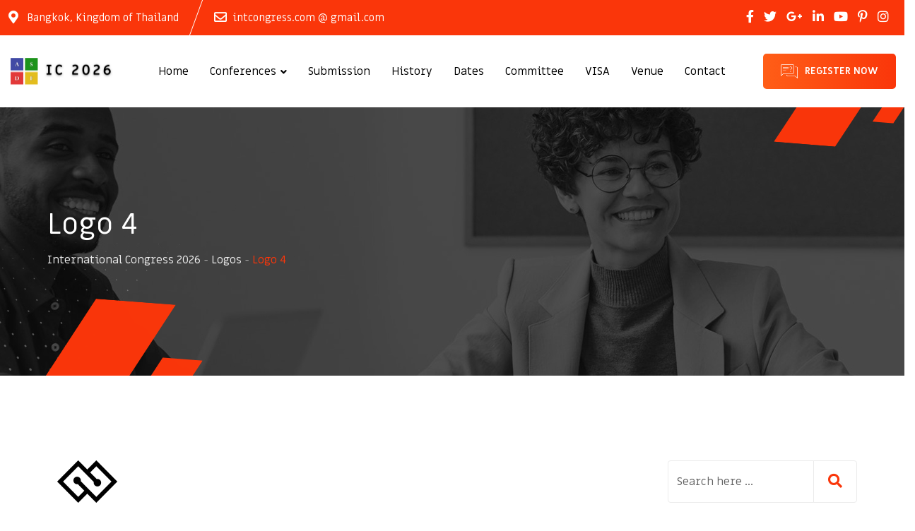

--- FILE ---
content_type: text/html; charset=UTF-8
request_url: https://intcongress.com/logo-showcase/321/
body_size: 22185
content:
<!doctype html>
<html lang="en-US">
<head>
	<meta charset="UTF-8">
	<meta name="viewport" content="width=device-width, initial-scale=1.0">
	<link rel="profile" href="https://gmpg.org/xfn/11" />
	<title>Logo 4 &#8211; International Congress 2026</title>
<meta name='robots' content='max-image-preview:large' />
<noscript><style>#preloader{display:none;}</style></noscript><link rel='dns-prefetch' href='//www.googletagmanager.com' />
<link rel='dns-prefetch' href='//fonts.googleapis.com' />
<link rel="alternate" type="application/rss+xml" title="International Congress 2026 &raquo; Feed" href="https://intcongress.com/feed/" />
<link rel="alternate" title="oEmbed (JSON)" type="application/json+oembed" href="https://intcongress.com/wp-json/oembed/1.0/embed?url=https%3A%2F%2Fintcongress.com%2Flogo-showcase%2F321%2F" />
<link rel="alternate" title="oEmbed (XML)" type="text/xml+oembed" href="https://intcongress.com/wp-json/oembed/1.0/embed?url=https%3A%2F%2Fintcongress.com%2Flogo-showcase%2F321%2F&#038;format=xml" />
<style id='wp-img-auto-sizes-contain-inline-css' >
img:is([sizes=auto i],[sizes^="auto," i]){contain-intrinsic-size:3000px 1500px}
/*# sourceURL=wp-img-auto-sizes-contain-inline-css */
</style>
<link rel='stylesheet' id='fluentform-elementor-widget-css' href='https://intcongress.com/wp-content/plugins/fluentform/assets/css/fluent-forms-elementor-widget.css?ver=6.1.14'  media='all' />
<style id='wp-emoji-styles-inline-css' >

	img.wp-smiley, img.emoji {
		display: inline !important;
		border: none !important;
		box-shadow: none !important;
		height: 1em !important;
		width: 1em !important;
		margin: 0 0.07em !important;
		vertical-align: -0.1em !important;
		background: none !important;
		padding: 0 !important;
	}
/*# sourceURL=wp-emoji-styles-inline-css */
</style>
<link rel='stylesheet' id='wp-block-library-css' href='https://intcongress.com/wp-includes/css/dist/block-library/style.min.css?ver=6.9'  media='all' />
<style id='wp-block-library-theme-inline-css' >
.wp-block-audio :where(figcaption){color:#555;font-size:13px;text-align:center}.is-dark-theme .wp-block-audio :where(figcaption){color:#ffffffa6}.wp-block-audio{margin:0 0 1em}.wp-block-code{border:1px solid #ccc;border-radius:4px;font-family:Menlo,Consolas,monaco,monospace;padding:.8em 1em}.wp-block-embed :where(figcaption){color:#555;font-size:13px;text-align:center}.is-dark-theme .wp-block-embed :where(figcaption){color:#ffffffa6}.wp-block-embed{margin:0 0 1em}.blocks-gallery-caption{color:#555;font-size:13px;text-align:center}.is-dark-theme .blocks-gallery-caption{color:#ffffffa6}:root :where(.wp-block-image figcaption){color:#555;font-size:13px;text-align:center}.is-dark-theme :root :where(.wp-block-image figcaption){color:#ffffffa6}.wp-block-image{margin:0 0 1em}.wp-block-pullquote{border-bottom:4px solid;border-top:4px solid;color:currentColor;margin-bottom:1.75em}.wp-block-pullquote :where(cite),.wp-block-pullquote :where(footer),.wp-block-pullquote__citation{color:currentColor;font-size:.8125em;font-style:normal;text-transform:uppercase}.wp-block-quote{border-left:.25em solid;margin:0 0 1.75em;padding-left:1em}.wp-block-quote cite,.wp-block-quote footer{color:currentColor;font-size:.8125em;font-style:normal;position:relative}.wp-block-quote:where(.has-text-align-right){border-left:none;border-right:.25em solid;padding-left:0;padding-right:1em}.wp-block-quote:where(.has-text-align-center){border:none;padding-left:0}.wp-block-quote.is-large,.wp-block-quote.is-style-large,.wp-block-quote:where(.is-style-plain){border:none}.wp-block-search .wp-block-search__label{font-weight:700}.wp-block-search__button{border:1px solid #ccc;padding:.375em .625em}:where(.wp-block-group.has-background){padding:1.25em 2.375em}.wp-block-separator.has-css-opacity{opacity:.4}.wp-block-separator{border:none;border-bottom:2px solid;margin-left:auto;margin-right:auto}.wp-block-separator.has-alpha-channel-opacity{opacity:1}.wp-block-separator:not(.is-style-wide):not(.is-style-dots){width:100px}.wp-block-separator.has-background:not(.is-style-dots){border-bottom:none;height:1px}.wp-block-separator.has-background:not(.is-style-wide):not(.is-style-dots){height:2px}.wp-block-table{margin:0 0 1em}.wp-block-table td,.wp-block-table th{word-break:normal}.wp-block-table :where(figcaption){color:#555;font-size:13px;text-align:center}.is-dark-theme .wp-block-table :where(figcaption){color:#ffffffa6}.wp-block-video :where(figcaption){color:#555;font-size:13px;text-align:center}.is-dark-theme .wp-block-video :where(figcaption){color:#ffffffa6}.wp-block-video{margin:0 0 1em}:root :where(.wp-block-template-part.has-background){margin-bottom:0;margin-top:0;padding:1.25em 2.375em}
/*# sourceURL=/wp-includes/css/dist/block-library/theme.min.css */
</style>
<style id='classic-theme-styles-inline-css' >
/*! This file is auto-generated */
.wp-block-button__link{color:#fff;background-color:#32373c;border-radius:9999px;box-shadow:none;text-decoration:none;padding:calc(.667em + 2px) calc(1.333em + 2px);font-size:1.125em}.wp-block-file__button{background:#32373c;color:#fff;text-decoration:none}
/*# sourceURL=/wp-includes/css/classic-themes.min.css */
</style>
<style id='global-styles-inline-css' >
:root{--wp--preset--aspect-ratio--square: 1;--wp--preset--aspect-ratio--4-3: 4/3;--wp--preset--aspect-ratio--3-4: 3/4;--wp--preset--aspect-ratio--3-2: 3/2;--wp--preset--aspect-ratio--2-3: 2/3;--wp--preset--aspect-ratio--16-9: 16/9;--wp--preset--aspect-ratio--9-16: 9/16;--wp--preset--color--black: #000000;--wp--preset--color--cyan-bluish-gray: #abb8c3;--wp--preset--color--white: #ffffff;--wp--preset--color--pale-pink: #f78da7;--wp--preset--color--vivid-red: #cf2e2e;--wp--preset--color--luminous-vivid-orange: #ff6900;--wp--preset--color--luminous-vivid-amber: #fcb900;--wp--preset--color--light-green-cyan: #7bdcb5;--wp--preset--color--vivid-green-cyan: #00d084;--wp--preset--color--pale-cyan-blue: #8ed1fc;--wp--preset--color--vivid-cyan-blue: #0693e3;--wp--preset--color--vivid-purple: #9b51e0;--wp--preset--color--finbuzz-primary: #fa360a;--wp--preset--color--finbuzz-secondary: #ff5e17;--wp--preset--color--finbuzz-button-dark-gray: #111111;--wp--preset--color--finbuzz-button-light-gray: #a5a5a5;--wp--preset--color--finbuzz-button-white: #ffffff;--wp--preset--gradient--vivid-cyan-blue-to-vivid-purple: linear-gradient(135deg,rgb(6,147,227) 0%,rgb(155,81,224) 100%);--wp--preset--gradient--light-green-cyan-to-vivid-green-cyan: linear-gradient(135deg,rgb(122,220,180) 0%,rgb(0,208,130) 100%);--wp--preset--gradient--luminous-vivid-amber-to-luminous-vivid-orange: linear-gradient(135deg,rgb(252,185,0) 0%,rgb(255,105,0) 100%);--wp--preset--gradient--luminous-vivid-orange-to-vivid-red: linear-gradient(135deg,rgb(255,105,0) 0%,rgb(207,46,46) 100%);--wp--preset--gradient--very-light-gray-to-cyan-bluish-gray: linear-gradient(135deg,rgb(238,238,238) 0%,rgb(169,184,195) 100%);--wp--preset--gradient--cool-to-warm-spectrum: linear-gradient(135deg,rgb(74,234,220) 0%,rgb(151,120,209) 20%,rgb(207,42,186) 40%,rgb(238,44,130) 60%,rgb(251,105,98) 80%,rgb(254,248,76) 100%);--wp--preset--gradient--blush-light-purple: linear-gradient(135deg,rgb(255,206,236) 0%,rgb(152,150,240) 100%);--wp--preset--gradient--blush-bordeaux: linear-gradient(135deg,rgb(254,205,165) 0%,rgb(254,45,45) 50%,rgb(107,0,62) 100%);--wp--preset--gradient--luminous-dusk: linear-gradient(135deg,rgb(255,203,112) 0%,rgb(199,81,192) 50%,rgb(65,88,208) 100%);--wp--preset--gradient--pale-ocean: linear-gradient(135deg,rgb(255,245,203) 0%,rgb(182,227,212) 50%,rgb(51,167,181) 100%);--wp--preset--gradient--electric-grass: linear-gradient(135deg,rgb(202,248,128) 0%,rgb(113,206,126) 100%);--wp--preset--gradient--midnight: linear-gradient(135deg,rgb(2,3,129) 0%,rgb(40,116,252) 100%);--wp--preset--gradient--finbuzz-gradient-color: linear-gradient(to right,#ff5e17,#fa360a);--wp--preset--font-size--small: 12px;--wp--preset--font-size--medium: 20px;--wp--preset--font-size--large: 36px;--wp--preset--font-size--x-large: 42px;--wp--preset--font-size--normal: 16px;--wp--preset--font-size--huge: 50px;--wp--preset--spacing--20: 0.44rem;--wp--preset--spacing--30: 0.67rem;--wp--preset--spacing--40: 1rem;--wp--preset--spacing--50: 1.5rem;--wp--preset--spacing--60: 2.25rem;--wp--preset--spacing--70: 3.38rem;--wp--preset--spacing--80: 5.06rem;--wp--preset--shadow--natural: 6px 6px 9px rgba(0, 0, 0, 0.2);--wp--preset--shadow--deep: 12px 12px 50px rgba(0, 0, 0, 0.4);--wp--preset--shadow--sharp: 6px 6px 0px rgba(0, 0, 0, 0.2);--wp--preset--shadow--outlined: 6px 6px 0px -3px rgb(255, 255, 255), 6px 6px rgb(0, 0, 0);--wp--preset--shadow--crisp: 6px 6px 0px rgb(0, 0, 0);}:where(.is-layout-flex){gap: 0.5em;}:where(.is-layout-grid){gap: 0.5em;}body .is-layout-flex{display: flex;}.is-layout-flex{flex-wrap: wrap;align-items: center;}.is-layout-flex > :is(*, div){margin: 0;}body .is-layout-grid{display: grid;}.is-layout-grid > :is(*, div){margin: 0;}:where(.wp-block-columns.is-layout-flex){gap: 2em;}:where(.wp-block-columns.is-layout-grid){gap: 2em;}:where(.wp-block-post-template.is-layout-flex){gap: 1.25em;}:where(.wp-block-post-template.is-layout-grid){gap: 1.25em;}.has-black-color{color: var(--wp--preset--color--black) !important;}.has-cyan-bluish-gray-color{color: var(--wp--preset--color--cyan-bluish-gray) !important;}.has-white-color{color: var(--wp--preset--color--white) !important;}.has-pale-pink-color{color: var(--wp--preset--color--pale-pink) !important;}.has-vivid-red-color{color: var(--wp--preset--color--vivid-red) !important;}.has-luminous-vivid-orange-color{color: var(--wp--preset--color--luminous-vivid-orange) !important;}.has-luminous-vivid-amber-color{color: var(--wp--preset--color--luminous-vivid-amber) !important;}.has-light-green-cyan-color{color: var(--wp--preset--color--light-green-cyan) !important;}.has-vivid-green-cyan-color{color: var(--wp--preset--color--vivid-green-cyan) !important;}.has-pale-cyan-blue-color{color: var(--wp--preset--color--pale-cyan-blue) !important;}.has-vivid-cyan-blue-color{color: var(--wp--preset--color--vivid-cyan-blue) !important;}.has-vivid-purple-color{color: var(--wp--preset--color--vivid-purple) !important;}.has-black-background-color{background-color: var(--wp--preset--color--black) !important;}.has-cyan-bluish-gray-background-color{background-color: var(--wp--preset--color--cyan-bluish-gray) !important;}.has-white-background-color{background-color: var(--wp--preset--color--white) !important;}.has-pale-pink-background-color{background-color: var(--wp--preset--color--pale-pink) !important;}.has-vivid-red-background-color{background-color: var(--wp--preset--color--vivid-red) !important;}.has-luminous-vivid-orange-background-color{background-color: var(--wp--preset--color--luminous-vivid-orange) !important;}.has-luminous-vivid-amber-background-color{background-color: var(--wp--preset--color--luminous-vivid-amber) !important;}.has-light-green-cyan-background-color{background-color: var(--wp--preset--color--light-green-cyan) !important;}.has-vivid-green-cyan-background-color{background-color: var(--wp--preset--color--vivid-green-cyan) !important;}.has-pale-cyan-blue-background-color{background-color: var(--wp--preset--color--pale-cyan-blue) !important;}.has-vivid-cyan-blue-background-color{background-color: var(--wp--preset--color--vivid-cyan-blue) !important;}.has-vivid-purple-background-color{background-color: var(--wp--preset--color--vivid-purple) !important;}.has-black-border-color{border-color: var(--wp--preset--color--black) !important;}.has-cyan-bluish-gray-border-color{border-color: var(--wp--preset--color--cyan-bluish-gray) !important;}.has-white-border-color{border-color: var(--wp--preset--color--white) !important;}.has-pale-pink-border-color{border-color: var(--wp--preset--color--pale-pink) !important;}.has-vivid-red-border-color{border-color: var(--wp--preset--color--vivid-red) !important;}.has-luminous-vivid-orange-border-color{border-color: var(--wp--preset--color--luminous-vivid-orange) !important;}.has-luminous-vivid-amber-border-color{border-color: var(--wp--preset--color--luminous-vivid-amber) !important;}.has-light-green-cyan-border-color{border-color: var(--wp--preset--color--light-green-cyan) !important;}.has-vivid-green-cyan-border-color{border-color: var(--wp--preset--color--vivid-green-cyan) !important;}.has-pale-cyan-blue-border-color{border-color: var(--wp--preset--color--pale-cyan-blue) !important;}.has-vivid-cyan-blue-border-color{border-color: var(--wp--preset--color--vivid-cyan-blue) !important;}.has-vivid-purple-border-color{border-color: var(--wp--preset--color--vivid-purple) !important;}.has-vivid-cyan-blue-to-vivid-purple-gradient-background{background: var(--wp--preset--gradient--vivid-cyan-blue-to-vivid-purple) !important;}.has-light-green-cyan-to-vivid-green-cyan-gradient-background{background: var(--wp--preset--gradient--light-green-cyan-to-vivid-green-cyan) !important;}.has-luminous-vivid-amber-to-luminous-vivid-orange-gradient-background{background: var(--wp--preset--gradient--luminous-vivid-amber-to-luminous-vivid-orange) !important;}.has-luminous-vivid-orange-to-vivid-red-gradient-background{background: var(--wp--preset--gradient--luminous-vivid-orange-to-vivid-red) !important;}.has-very-light-gray-to-cyan-bluish-gray-gradient-background{background: var(--wp--preset--gradient--very-light-gray-to-cyan-bluish-gray) !important;}.has-cool-to-warm-spectrum-gradient-background{background: var(--wp--preset--gradient--cool-to-warm-spectrum) !important;}.has-blush-light-purple-gradient-background{background: var(--wp--preset--gradient--blush-light-purple) !important;}.has-blush-bordeaux-gradient-background{background: var(--wp--preset--gradient--blush-bordeaux) !important;}.has-luminous-dusk-gradient-background{background: var(--wp--preset--gradient--luminous-dusk) !important;}.has-pale-ocean-gradient-background{background: var(--wp--preset--gradient--pale-ocean) !important;}.has-electric-grass-gradient-background{background: var(--wp--preset--gradient--electric-grass) !important;}.has-midnight-gradient-background{background: var(--wp--preset--gradient--midnight) !important;}.has-small-font-size{font-size: var(--wp--preset--font-size--small) !important;}.has-medium-font-size{font-size: var(--wp--preset--font-size--medium) !important;}.has-large-font-size{font-size: var(--wp--preset--font-size--large) !important;}.has-x-large-font-size{font-size: var(--wp--preset--font-size--x-large) !important;}
:where(.wp-block-post-template.is-layout-flex){gap: 1.25em;}:where(.wp-block-post-template.is-layout-grid){gap: 1.25em;}
:where(.wp-block-term-template.is-layout-flex){gap: 1.25em;}:where(.wp-block-term-template.is-layout-grid){gap: 1.25em;}
:where(.wp-block-columns.is-layout-flex){gap: 2em;}:where(.wp-block-columns.is-layout-grid){gap: 2em;}
:root :where(.wp-block-pullquote){font-size: 1.5em;line-height: 1.6;}
/*# sourceURL=global-styles-inline-css */
</style>
<link rel='stylesheet' id='countdown-timer-style-css' href='https://intcongress.com/wp-content/plugins/countdown-timer-for-elementor/assets/css/countdown-timer-widget.css?ver=6.9'  media='all' />
<link rel='stylesheet' id='finbuzz-gfonts-css' href='//fonts.googleapis.com/css?family=Miriam+Libre%3A400%2C500%2C700%2C400&#038;subset=latin&#038;display=fallback&#038;ver=1.9.2'  media='all' />
<link rel='stylesheet' id='bootstrap-css' href='https://intcongress.com/wp-content/themes/finbuzz/assets/css/bootstrap.min.css?ver=1.9.2'  media='all' />
<link rel='stylesheet' id='flaticon-finbuzz-css' href='https://intcongress.com/wp-content/themes/finbuzz/assets/fonts/flaticon-finbuzz/flaticon.css?ver=1.9.2'  media='all' />
<link rel='stylesheet' id='magnific-popup-css' href='https://intcongress.com/wp-content/themes/finbuzz/assets/css/magnific-popup.css?ver=1.9.2'  media='all' />
<link rel='stylesheet' id='font-awesome-css' href='https://intcongress.com/wp-content/themes/finbuzz/assets/css/font-awesome.min.css?ver=1.9.2'  media='all' />
<link rel='stylesheet' id='animate-css' href='https://intcongress.com/wp-content/themes/finbuzz/assets/css/animate.min.css?ver=1.9.2'  media='all' />
<link rel='stylesheet' id='finbuzz-default-css' href='https://intcongress.com/wp-content/themes/finbuzz/assets/css/default.css?ver=1.9.2'  media='all' />
<link rel='stylesheet' id='finbuzz-elementor-css' href='https://intcongress.com/wp-content/themes/finbuzz/assets/css/elementor.css?ver=1.9.2'  media='all' />
<link rel='stylesheet' id='finbuzz-rt-animate-css' href='https://intcongress.com/wp-content/themes/finbuzz/assets/css/rt-animate.css?ver=1.9.2'  media='all' />
<link rel='stylesheet' id='finbuzz-style-css' href='https://intcongress.com/wp-content/themes/finbuzz/assets/css/style.css?ver=1.9.2'  media='all' />
<style id='finbuzz-style-inline-css' >
	
	.entry-banner {
					background-image: url(https://intcongress.com/wp-content/themes/finbuzz/assets/img/banner.png);
			background-repeat: no-repeat;
			background-size: cover;
			background-position:bottom;
			}

	.content-area {
		padding-top: 120px; 
		padding-bottom: 120px;
	}
		#page .content-area {
		background-image: url(  );
		background-color: #ffffff;
	}
		.error-page-area .error-page-content {		 
		background-color: #ffffff;
	}
	
	
/*# sourceURL=finbuzz-style-inline-css */
</style>
<link rel='stylesheet' id='elementor-frontend-css' href='https://intcongress.com/wp-content/plugins/elementor/assets/css/frontend.min.css?ver=3.34.1'  media='all' />
<link rel='stylesheet' id='eael-general-css' href='https://intcongress.com/wp-content/plugins/essential-addons-for-elementor-lite/assets/front-end/css/view/general.min.css?ver=6.5.7'  media='all' />
<style id='finbuzz-dynamic-inline-css' >
@media ( min-width:1400px ) { .container {  max-width: 1170px!important; } } a { color: #fa360a; }  .primary-color { color: #fa360a; } .secondary-color { color: #ffa996; } body { color: #444444; font-family: 'Miriam Libre', sans-serif; font-size: 16px; line-height: 28px; font-weight : normal; font-style: normal; } h1,h2,h3,h4,h5,h6 { font-family: 'Miriam Libre', sans-serif; font-weight : normal; } h1 { font-size: 46px; line-height: 50px; font-style: normal; } h2 { font-size: 36px; line-height: 44px; font-style: normal; } h3 { font-size: 28px; line-height: 36px; font-style: normal; } h4 { font-size: 22px; line-height: 32px; font-style: normal; } h5 { font-size: 18px; line-height: 28px; font-style: normal; } h6 { font-size: 14px; line-height: 24px; font-style: normal; } .topbar-style-2 .header-top-bar, .topbar-style-3 .header-top-bar{ background-color: #fa360a; } .topbar-left .header-button a, .topbar-style-1 .header-top-bar .topbar-right .header-right-button .header-btn { color: #ffffff; } .topbar-style-1 .header-top-bar .topbar-right .header-right-button .header-btn, .header-style-2 .header-top-right li .header-right-button .header-btn, .accordion-style-3 .accordion-button.collapsed:before, .header-style-4 .info-wrap .header-right-button a{ background-image: linear-gradient(to right, #ff5e17 , #fa360a); } .topbar-style-1 .header-top-bar .topbar-right .header-right-button .header-btn:hover, .header-style-2 .header-top-right li .header-right-button .header-btn:hover, .header-style-4 .info-wrap .header-right-button a:hover, .header-style-4 .info-wrap .header-right-button a:hover { background-image: linear-gradient(to right, #fa360a , #ff5e17); } .mobile-top-bar .header-social li a:hover, .header-style-9 .header-area .header-right .info-wrap li .header-right-button a, .topbar-style-4 .tophead-right .header-button:after{ background:#fa360a} .topbar-right ul .topbar-social a:hover, .topbar-left .header-button a i, .header-style-2 .header-top .header-top-middle .header-button a i, .header-style-4 .info-wrap .search-btn i:hover{ color:#fa360a} .mobile-top-bar .header-button a{ background-image: linear-gradient(to right, #ff5e17 , #fa360a); } .topbar-style-4 .tophead-left i, .topbar-style-4 .tophead-right i{ color:#fa360a} .header-style-9 .header-area .header-right .info-wrap li a.cart-trigger-icon:hover, .header-style-9 .header-area .header-right .info-wrap li.search-btn a:hover{ background-color:#fa360a; }  .header-style-1.trheader .header-menu .additional-menu-area span.side-menu-trigger span, .header-style-2.trheader .header-menu .additional-menu-area span.side-menu-trigger span, .header-style-5.trheader .header-menu .additional-menu-area span.side-menu-trigger span, .header-style-2.trheader .additional-menu-area span.side-menu-trigger span::before, .header-style-3.trheader .header-menu .additional-menu-area span.side-menu-trigger span, .header-style-3.trheader .additional-menu-area span.side-menu-trigger span::before, .header-style-1.trheader .additional-menu-area span.side-menu-trigger span::before { background-color: #ffffff; }  .header-style-6.trheader .header-menu .additional-menu-area span.side-menu-trigger span, .header-style-7.trheader .header-menu .additional-menu-area span.side-menu-trigger span, .header-style-8.trheader .header-menu .additional-menu-area span.side-menu-trigger span {  border-color: #ffffff; } .header-style-6.trheader .header-icon-area:before, .header-style-7.trheader .header-icon-area:before, .header-style-8.trheader .header-icon-area:before {  background:#ffffff; }  .trheader .header-icon-area:before, .header-style-1.trheader .info-wrap .search-btn i:before, .header-style-4.trheader .info-wrap .search-btn i, .trheader.cart-area .cart-trigger-icon, .trheader.header-style-5 .info-wrap .cart-area .cart-trigger-icon, .header-style-3.trheader .info-wrap .search-btn i:before, .header-style-2.trheader .menu-wrap .info-wrap .header-icon-area .search-icon i, .header-style-1.trheader ul.info-wrap .header-number .media .item-icon, .trheader .header-top-right li .media .item-icon, .header-style-8.trheader .cart-area .cart-trigger-icon, .trheader.header-style-5 .menu-full-wrap .info-wrap .search-icon a, .header-style-6.trheader .header-icon-area .search-icon a i, .header-style-7.trheader .header-icon-area .search-icon a, .header-style-7.trheader .cart-area .cart-trigger-icon, .header-style-7.trheader .info-wrap .info .info-text i, .header-style-8.trheader .info-wrap .header-3-right .header-button i, .header-style-8.trheader .header-style-8-menu .menu-wrap .info-wrap .header-icon-area .search-icon a i { color:#ffffff; } .header-style-7 .menu-layout7, .header-style-8 .header-style-8-menu .menu-wrap, .rt-sticky .header-style-8-menu { background-color:#fa360a; } .header-style-8.trheader .header-area .header-menu.rt-sticky{ background:transparent; box-shadow:none } .header-style-7 .menu-layout7.rt-sticky { background: rgba(250, 54, 10, 0.95); } .trheader.header-style-7 .menu-layout7.rt-sticky{ background: rgba(250, 54, 10, 0.95); } .header-style-8 .header-top-8-wrap .header-info-wrap i{ color:#fa360a; } .site-header .main-navigation nav ul li a { font-family: 'Miriam Libre', sans serif; font-size: 16px; line-height: 22px; font-weight : normal;  font-style: normal; } .site-header .main-navigation ul li ul li a { font-family: 'Miriam Libre', sans serif; font-size: 15px; line-height: 22px;  color: #000000; font-style: normal; } .mean-container .mean-nav ul li a { font-family: 'Miriam Libre', sans serif; font-size: 15px; line-height: 22px; font-weight : normal; font-style: normal; }   .trheader .site-header .main-navigation .menu > li > a, .header-style-1.trheader ul.info-wrap .header-number .media .media-body .item-label, .header-style-1.trheader ul.info-wrap .header-number .media .media-body .item-number, .trheader .header-top-middle .item-paragraph, .header-style-5.trheader .header-number .media .media-body a, .header-style-5.trheader .header-number .media .media-body .item-label, .header-style-2.trheader .header-top .header-top-middle .header-button a, .header-style-2.trheader .header-top-right li .media .media-body .item-label, .header-style-7 .header-menu .info-wrap .info-text a, .header-style-8.trheader .header-top-8-wrap .header-info-wrap span, .header-style-8.trheader .header-top-8-wrap .header-info-wrap a, .header-style-2.trheader .header-top-right li .media .media-body a{ color: #ffffff; } .trheader .main-navigation .menu .menu-item-has-children:after{ color:#ffffff; } .header-style-4 .info-wrap .search-btn i:hover{ color: #fa360a; } .site-header .main-navigation ul li ul li a { color: #000000; } .additional-menu-area .sidenav-social span a:hover i, .additional-menu-area .sidenav ul li a:hover, .additional-menu-area .sidenav .closebtn{ color: #fa360a; } .header-style-5.trheader .header-area .header-menu.rt-sticky{ background:#fa360a; } .header-style-5 .header-area .header-menu.rt-sticky{ background:#fa360a; } .site-header .main-navigation ul li ul li, .site-header .main-navigation ul li ul{ background-color: #ffffff; } .site-header .main-navigation ul.menu li ul.sub-menu li:hover { background-color: #ffffff; } .site-header .main-navigation ul.menu li ul.sub-menu li:hover:after{ color:#111111; } .site-header .main-navigation ul li.mega-menu ul.sub-menu li a:hover, .site-header .main-navigation ul li ul li a:hover:before, .site-header .main-navigation ul li ul li a::before { color: #fa360a; } .site-header .main-navigation ul.menu li ul.sub-menu li a:hover { color: #fa360a; } .site-header .main-navigation ul li.mega-menu > ul.sub-menu { background-color: #ffffff} .site-header .main-navigation ul li.mega-menu ul.sub-menu li a { color: #000000} .site-header .main-navigation ul li.mega-menu > ul.sub-menu li:hover:before { color: #fa360a; } .site-header .main-navigation ul li ul:after, .site-header .main-navigation ul li.mega-menu > ul:after { background:#fa360a; } .mean-container a.meanmenu-reveal, .mean-container .mean-nav ul li a.mean-expand { color: #fa360a; } .mean-container a.meanmenu-reveal span { background-color: #fa360a; } .mean-container .mean-bar {  border-color: #fa360a; } .mean-container .mean-nav ul li.current_page_item > a, .mean-container .mean-nav ul li.current-menu-item > a, .mean-container .mean-nav ul li.current-menu-parent > a { color: #fa360a; } .header-style-1 ul.info-wrap .header-number .media .item-icon { color: #fa360a; } .site-header .search-box .search-text { border-color: #fa360a; } .header-style-1 .site-header .header-top .icon-left { border-color: #ffa996; } .header-style-1.trheader .rt-sticky ul.info-wrap .header-number .media .item-icon { color:#fa360a} .rt-sticky-menu-wrapper { border-color: #fa360a} .header-style-6.trheader .header-area .header-menu.rt-sticky{ background-color:#fa360a; } .entry-banner .entry-banner-content h1 { color: #ffffff; } .breadcrumb-area .entry-breadcrumb span a, .breadcrumb-trail ul.trail-items li a { color: #ebebeb; } .breadcrumb-area .entry-breadcrumb span a:hover, .breadcrumb-trail ul.trail-items li a:hover { color: #fa360a; } .breadcrumb-trail ul.trail-items li, .entry-banner .entry-breadcrumb .delimiter, .entry-banner .entry-breadcrumb .dvdr { color: #a6a6a6; } .breadcrumb-area .entry-breadcrumb > span:last-child, .breadcrumb-trail ul.trail-items li > span { color: #fa360a; } .entry-banner:after {   background: rgba(0, 0, 0, 0); } .entry-banner .entry-banner-content { padding-top: 140px; padding-bottom: 150px; }  a.scrollup { background-color: #fa360a; } a.scrollup:hover { color: #fa360a; } .footer-top-area { background-color: #ffffff;  }  .footer-area .widgettitle:after, .footer-area .mc4wp-form .mc4wp-form-fields .mc4-subscriber button{ background-color: #fa360a; } .footer-area .widgettitle:before{ background-color: #ffa996; } .footer-style-2 .footer-top-area .rt_footer_social_widget .footer-social li a:hover { background-color: #fa360a; } .rt-box-title-1 span { border-top-color: #fa360a; } .footer-area .rt_footer_social_widget .footer-social li a:hover{ background:#fa360a; }  .widget_finbuzz_download .download-list .item .item-icon2 a, .sidebar-widget-area .widget_recent_comments ul li.recentcomments:hover::after, .sidebar-widget-area .widget_recent_comments ul li.recentcomments:hover::before { background:#fa360a; } .sidebar-widget-area .widget ul li a:hover { color: #fa360a; } .sidebar-widget-area .widget ul li:before, .blog-date:after, .sidebar-widget-area .widget h3.widgettitle::after { background:#fa360a; } .rt-post-box .post-box-style .media .media-body ul li a, .post-box-style .post-box-date ul li i, .post-box-style .media-body h3 a:hover, .feature-post-layout .entry-title a:hover, .post-tab-layout .post-box-date ul li:first-child, .post-tab-layout .entry-title a:hover, .blog-box .entry-content ul li a:hover, .blog-box .entry-content h3:hover a, .rt_widget_recent_entries_with_image .topic-box .posted-date i { color:#fa360a; } .search-form input:focus { border-color: #fa360a; } .sidebar-widget-area .rt_widget_recent_entries_with_image .media-body .posted-date a, .sidebar-widget-area .widget ul li.active a, .sidebar-widget-area .widget ul li.active a:before, .footer-top-area .search-form input.search-submit, .footer-top-area ul li:before, .footer-top-area ul li a:before, .author-widget .phone-number-layout .phone a:hover { color: #fa360a; } .footer-top-area .search-form input.search-submit, .footer-top-area ul li a:before, .footer-top-area .stylish-input-group .input-group-addon button i { color: #fa360a; } .footer-top-area .stylish-input-group .input-group-addon button:hover { background: #fa360a; } .rt-box-title-1, .author-widget .phone-number-layout .author-icon > div{ background-color: #fa360a; } .sidebar-widget-area .widget_recent_comments ul li.recentcomments:hover > span:before, .footer-area .mc4wp-form .mc4wp-form-fields .mc4-subscriber button:hover, .sidebar-widget-area .widget h3.widgettitle::before, .sidebar-widget-area .widget_block h2:before{ background-color: #ffa996; } .feature-post-layout .post-box-date ul li.feature-date, .rt_widget_recent_entries_with_image .topic-box .widget-recent-post-title a:hover, .single-post .entry-content ul li a:hover, .blog .entry-content ul li a:hover { color: #fa360a; } .rt_widget_recent_entries_with_image .topic-box .post-date1 span { background-color: #fa360a; } .sidebar-widget-area .mc4wp-form .form-group .item-btn { background-color: #fa360a; } .sidebar-widget-area .mc4wp-form .form-group .item-btn:hover { background-color: #ffa996; } .post-tab-layout ul.btn-tab li .active { background-color: #fa360a; } .call-to-action-content .rtin-des .item-btn:hover, .download-list ul li a{ background-color: #fa360a; } .download-list ul li a:hover { background-color: #ffa996; } .sidebar-widget-area .widget_calendar td a, .sidebar-widget-area .widget_calendar a:hover, .download-list .item .item-icon i { color: #fa360a; } .menu-service-menu-container #menu-service-menu .service-sidebar-menu:after, .download-list .item:after{ background-color:#fa360a; } .menu-service-menu-container #menu-service-menu .service-sidebar-menu a::after{ border-color:#fa360a; } .single-service-1  .elementor-widget-container:after{ border-bottom: 55px solid #fa360a; } .sidebar-widget-area .widget_recent_comments ul li.recentcomments:hover::before, .wp-block-archives li a:hover:before, .wp-block-categories li a:hover:before, .wp-block-archives li:hover{ color:#fa360a!important; } .widget_block .wp-block-latest-comments .wp-block-latest-comments__comment a:hover{ color:#fa360a; } .entry-footer .about-author .media-body .author-title, .entry-title h1 a { color: #fa360a; } .comments-area .main-comments .replay-area a:hover { background-color: #fa360a; } .blog-style-2 .readmore-btn:hover { background-color: #fa360a; color: #ffffff; } .entry-header .entry-meta .post-date:after, blockquote:before, .single-post .single-post-list li:before, .entry-footer .item-tags a:hover{ background:#fa360a; } .entry-footer .post-share .share-links a:hover, .post-navigation .post-nav-title a:hover, .rt-related-post-info .post-date ul li.post-relate-date, .post-navigation .next-article a:hover, .post-navigation .prev-article a:hover{ color:#fa360a} .error-page-area {   background-color: #ffffff; } .error-page-area .text-1 {  color: #111111; } .error-page-area .text-2 { color: #000000; } .error-page-area .error-page-content .go-home a:after {   background: #fa360a; } .error-page-area .error-page-content .go-home a:before {   background: #ffa996; } .error-btn{ background: #fa360a; } .comments-area > h4:before, .comment-respond > h4:before{ background: #ffa996; } .comments-area > h4::after, .comment-respond > h4:after{ background: #fa360a; } .submit-btn:hover { background-color: #ffa996; } .footer-top-area .mc4wp-form .form-group .item-btn:hover { background-color: #ffa996; } .submit-btn:after {   background: #fa360a; } .submit-btn:before {   background: #ffa996; }  .sidebar-widget-area .widget_calendar caption, .sidebar-widget-area .widget_calendar table td#today { background: #fa360a; } .footer-top-area .mc4wp-form .form-group .item-btn { background: #fa360a; } .entry-footer ul.item-tags li a:hover, .entry-header .entry-meta ul li a:hover { color: #fa360a; } .about-author ul.author-box-social li a:hover { color: #fa360a; } .post-navigation .next-article i, .post-navigation .prev-article i { color: #fa360a; } .entry-header .entry-meta ul li i, .entry-header .entry-post-meta ul li a { color: #fa360a; } .single-post .entry-content ol li:before, .entry-content ol li:before { background-color: #fa360a; } .rt-related-post .title-section h2:after { background-color: #fa360a; } .blog .entry-content .entry-title a:hover, .content-search .entry-content .entry-title a:hover{ color: #fa360a; } .blog .blog-layout-1 .blog-box .entry-content h3 a:hover{ color: #fa360a; } .sidebar-widget-area .widget_block.widget_search .wp-block-search__button{ background-color: #fa360a; }  .sidebar-widget-area .widget ul li a:hover:before{ color: #fa360a; } .pagination-area ul li.active a, .pagination-area ul li a:hover { background-color: #fa360a; border-color:#fa360a;  } .pagination-area ul li.active a{ border-color:#fa360a; } .widget_block .wp-block-latest-comments .wp-block-latest-comments__comment:hover:before{ color:#fa360a; } .rt-woo-nav .owl-custom-nav .owl-prev:hover, .rt-woo-nav .owl-custom-nav .owl-next:hover { background-color: #ffa996; }  .rt-drop, .post-detail-style3 .breadcrumbs-area2 .breadcrumbs-content ul li, .post-detail-style3 .breadcrumbs-area2 .breadcrumbs-content ul li a, .post-detail-style3 .breadcrumbs-area2 .breadcrumbs-content ul li a:hover, .breadcrumbs-area2 .breadcrumbs-content h3 a:hover, .post-detail-style3 .post-3-no-img-meta ul.post-info-light li a:hover, .post-detail-style3 .entry-meta li a:hover, .rt-news-box .post-cat span a:hover, .rt-news-box .topic-box .post-date1 span a:hover, .rt_widget_recent_entries_with_image .topic-box .post-date1 span a:hover, .sidebar-widget-area .widget.title-style-1 h3.widgettitle, .search-form input.search-submit, ul.news-info-list li i, .search-form input.search-submit:hover, .rt-cat-list-widget li:hover a, .footer-top-area .search-form input.search-submit, .ui-cat-tag a:hover, .entry-post-meta .post-author a:hover, .post-detail-style2 .post-info-light ul li a:hover, .post-detail-style2 .entry-meta li a:hover, .entry-title a:hover, .blog-layout-1 .entry-meta ul li a:hover, .blog-box .blog-bottom-content-holder ul li i, .blog .entry-content ul li i, .blog-layout-2 .blog-list .entry-content .blog-date i, .content-search .entry-content ul li i, .footer-top-area .rt-news-box .dark .rt-news-box-widget .media-body a:hover, .entry-footer .share-social ul a:hover, .archive .entry-content ul li i, .archive .entry-content .entry-title a:hover{ color: #fa360a; } .blog-box .entry-content .blog-date:after{ background-color:#fa360a; } .search-form button, #respond form .btn-send:hover{ color:#fa360a; }  .rt-box-title-2,.blog-box .blog-img-holder .entry-content, button, input[type="button"], input[type="reset"], input[type="submit"], .sidebar-widget-area .widget.title-style-1 h3.widgettitle, .rt-cat-list-widget li:before, .elementor-widget-wp-widget-categories ul li:before, .cat-holder-text, .blog-layout-2 .entry-meta .blog-cat ul li a:hover, .blog-layout-3 .entry-meta ul li.blog-cat li a:hover, #respond form .btn-send {   background-color: #fa360a; } .elementor-widget-wp-widget-categories ul li a:before {   color: #fa360a; } .elementor-widget-wp-widget-categories ul li:hover a { color: #ffa996; } .post-detail-style2 .cat-holder:before {   border-top: 8px solid #fa360a; } .footer-top-area .widget_tag_cloud a:hover { background-color: #fa360a !important; } .entry-content .wpb_layerslider_element a.layerslider-button, .comments-area h3.comment-num:after {  background: #fa360a; } .entry-content .btn-read-more-h-b, .pagination-area ul li span .header-style-10.trheader #tophead .tophead-social li a:hover {   border: 1px solid #fa360a; } .bottomBorder {   border-bottom: 2px solid #fa360a; } .search-form input.search-field { border-color: #fa360a; }  .search-form input.search-submit { background-color: #fa360a; border: 2px solid #fa360a; } .sidebar-widget-area .widget.title-style-1 h3.widgettitle span { border-top: 10px solid #fa360a; }  .sidebar-widget-area .widget_tag_cloud a:hover, .sidebar-widget-area .widget_product_tag_cloud a:hover { background-color: #fa360a; } .cat-holder:before {   border-top: 8px solid #fa360a; } .footer-bottom-social ul li a { background-color: #fa360a; } .footer-bottom-social ul li a:hover {   background-color: #ffa996; } .page-links span.current .page-number, .page-links a.post-page-numbers:hover .page-number { background-color: #fa360a; }  .service-grid-layout2 .service-item .service-content .service-button1 a:after, .service-grid-layout2 .service-item:after, .rt-related-service .service-item .service-content, .rt-related-service .rtin-item .rtin-content, .service-grid-layout3 .service-item:hover .service-content:after{ background-color: #fa360a; } .elementor-3673 .elementor-element.elementor-element-6559048 .elementor-icon-list-icon i, .elementor-3673 .elementor-element.elementor-element-26af55c .elementor-icon-list-icon i, .service-grid-layout3 .service-item .service-title a:hover { color:#fa360a; }  #sb_instagram #sbi_images .sbi_item .sbi_photo_wrap::before{ background-color: rgba(250, 54, 10, 0.79); } .portfolio-single .single-portfolio-img-wrap:before, .rt-woo-nav .owl-custom-nav .owl-prev, .rt-woo-nav .owl-custom-nav .owl-next{  background:#fa360a; }  .gallery-single .rt-swiper-slider .rt-swiper-container .swiper-button > div{ background:#fa360a; } .gallery-multi-layout-1 .rtin-item .rtin-figure .rtin-content .item-button .gallery-btn{ color:#fa360a; } .gallery-default .rtin-item .rtin-content .rtin-cat a, .gallery-multi-layout-2 .rtin-item h3 a:hover{ color:#ffa996; } .gallery-multi-layout-2 .rtin-item .item-icon a:hover, .gallery-single .rt-swiper-slider .rt-swiper-container .swiper-button > div:hover{ background-color:#ffa996; } .fluentform .team-form-input .team-fluent-date .ff-el-input--content:before, .rtin-item .rtin-content h3 a:hover { color:#fa360a; } portfolio-multi-layout-10 .rtin-item .rtin-content h3 a:hover { color:#fa360a!important; } .team-single .rtin-item-wrap .rtin-item .rtin-social ul.rtin-social-icon li a:hover, .team-multi-layout-1 .rtin-item .team-thumb .rtin-social-icon, .team-multi-layout-1 .rtin-item:hover::before, .team-multi-layout-2 .rtin-item:hover .rtin-content-wrap .rtin-content .btn-style4::after, .team-multi-layout-2 .rtin-item .rtin-content-wrap .rtin-content .rtin-designation:after, .team-single .rtin-item-wrap .rtin-content .rtin-designation::after, .team-single .rtin-item-wrap .rtin-content ul li::before { background:#fa360a;  } .team-multi-layout-2 .rtin-item .rtin-content-wrap .rtin-content .rtin-designation:before{ background:#ffa996; } .team-multi-layout-1 .rtin-item:hover::after { border-color:#fa360a; } .team-single .rtin-item .rtin-thums:after{ border-bottom: 55px solid #fa360a; } .team-related-post .rtin-item .rtin-social li ul li a{ background:#fa360a; } .team-related-post .rtin-item .rtin-social li ul li a:hover{ background:#fff; color:#fa360a; } .team-single .rtin-item-wrap .rtin-item .rtin-social ul.rtin-social-icon li a{ color:#fa360a; } .team-single .rtin-item-wrap .rtin-content .rtin-designation::before { background-color:#ffa996; } .widget_fluentform_widget .service-form-btn .ff-btn-submit, .fluentform .team-form-btn button.ff-btn{ background:#fa360a; } .widget_fluentform_widget .service-form-btn .ff-btn-submit:hover, .fluentform .team-form-btn button.ff-btn:hover{ background:#ffa996; } .btn-style2:after { background-color:#fa360a; } .btn-style1:hover { background-color:#fa360a; border-color:#fa360a; } .btn-style1 svg pathm, .btn-style9 svg path{ fill:#fa360a; } .header-style-6 .header-icon-area .search-icon a:hover i, .btn-style9{ color:#fa360a; } .btn-style9{ border-color:#fa360a; } .header-search .stylish-input-group input[type=search], .header-search .header-search-form input[type=search], .header-search .custom-search-input input[type=text]{  border-color:#fa360a; }  @-webkit-keyframes pulse2 { 0% {  -webkit-box-shadow: 0 0 0 0 #fa360a;;   box-shadow: 0 0 0 0 #fa360a;; } 70% {  -webkit-box-shadow: 0 0 0 20px rgba(94, 223, 255, 0);   box-shadow: 0 0 0 20px rgba(94, 223, 255, 0); } 100% {  -webkit-box-shadow: 0 0 0 0 rgba(94, 223, 255, 0);   box-shadow: 0 0 0 0 rgba(94, 223, 255, 0); }  }  @keyframes pulse2 { 0% {  -webkit-box-shadow: 0 0 0 0 #fa360a;;   box-shadow: 0 0 0 0 #fa360a;; } 70% {  -webkit-box-shadow: 0 0 0 20px rgba(94, 223, 255, 0);   box-shadow: 0 0 0 20px rgba(94, 223, 255, 0); } 100% {  -webkit-box-shadow: 0 0 0 0 rgba(94, 223, 255, 0);   box-shadow: 0 0 0 0 rgba(94, 223, 255, 0); } } .footer-style-6 .footer-top-area .textwidget p, .banner-addon.style-6 .subtitle, .banner-addon.style-7 .subtitle , .counter-style4 .count .counterUp, .counter-style4 .count-text, .service-grid-layout8 .content-header .service-count, .footer-style-6 .footer-top-area .footer-top-widget .corporate-address li a{ font-family: 'Miriam Libre', sans-serif; } .woocommerce-MyAccount-navigation ul li a:hover, .woocommerce .rt-product-block .price-title-box .rt-title a:hover, .woocommerce .product-details-page .product_meta > span a:hover, .woocommerce-cart table.woocommerce-cart-form__contents .product-name a:hover, .woocommerce .product-details-page .post-social-sharing ul.item-social li a:hover, .woocommerce .product-details-page table.group_table td > label > a:hover, .cart-area .minicart-title a:hover, .cart-area .minicart-remove a:hover { color: #fa360a; } .woocommerce .rt-product-block .rt-buttons-area .btn-icons a:hover, .woocommerce div.product .woocommerce-tabs ul.tabs li a:before { background-color: #fa360a; } .woocommerce #respond input#submit.alt, .woocommerce #respond input#submit, .woocommerce button.button.alt, .woocommerce input.button.alt, .woocommerce button.button, .woocommerce a.button.alt, .woocommerce input.button, .woocommerce a.button, .cart-btn a.button, #yith-quick-view-close { background-color: #fa360a; } .woocommerce #respond input#submit.alt:hover, .woocommerce #respond input#submit:hover, .woocommerce button.button.alt:hover, .woocommerce input.button.alt:hover, .woocommerce button.button:hover, .woocommerce a.button.alt:hover, .woocommerce input.button:hover, .woocommerce a.button:hover, .cart-btn a.button:hover, #yith-quick-view-close:hover { background-color: #ffa996; } .woocommerce-message, .woocommerce-info {   border-top-color: #fa360a; } .woocommerce .product-details-page .rt-right .wistlist-compare-box a:hover, .cart-area .cart-trigger-icon:hover, .header-style-5 .header-menu.rt-sticky .cart-area .cart-trigger-icon > span, .header-style-7 .cart-area .cart-trigger-icon > span, .header-style-8 .cart-area .cart-trigger-icon > span { color:#fa360a; } .cart-area .cart-trigger-icon > span, .woocommerce #respond input#submit.alt:hover, .woocommerce #respond input#submit:hover, .woocommerce button.button.alt:hover, .woocommerce input.button.alt:hover, .woocommerce button.button:hover, .woocommerce a.button.alt:hover, .woocommerce input.button:hover, .woocommerce a.button:hover, .woocommerce #respond input#submit.alt, .woocommerce #respond input#submit, .woocommerce button.button.alt, .woocommerce input.button.alt, .woocommerce button.button, .woocommerce a.button.alt, .woocommerce input.button, .woocommerce a.button, .cart-btn a.button .cart-btn a.button:hover, .woocommerce button.button:disabled:hover, .woocommerce button.button:disabled[disabled]:hover, .woocommerce div.product .woocommerce-tabs ul.tabs li a:before{ background:#fa360a; } .btn-style3{ background:#fa360a} .btn-style3:hover svg path{ fill:#fa360a} .btn-style5 svg path, .btn-style8 svg path, .btn-style7 svg path{ fill:#fa360a; } .btn-style5:hover, .btn-style9::before{ background-color:#fa360a; } .loadMore{ border-color:#fa360a; } .loadMore:hover, .btn-style6:hover, .btn-style7:hover{ color:#fa360a; } .btn-style6::before, .btn-style6::after{ background-color:#fa360a; } .btn-style8{ border-color:#fa360a; color:#fa360a; } .info-style9 .info-item:hover .info-button7 .btn-style8 {   background-color: #fa360a;   border: 1px solid#fa360a; } .service-grid-layout6 .service-item:hover .btn-style8:hover, .portfolio-multi-layout-9 .rtin-item .item-img .rtin-content .content_inner .round-button .round-btn i{ color:#fa360a; } .btn-wrap .btn-style9::before, .portfolio-multi-layout-9 .rtin-item .item-img .rtin-content .content_inner .round-button .round-btn:hover, .info-style13 .info-item:after{ background-color:#fa360a; } .sec-title .sub-title { color: #fa360a; } .section-title h2:after, .sec-title.style2 .rtin-title:before, .sec-title.style2 .rtin-title:after, .sec-title.style1 .sec-title-holder .rtin-title::after { background: #fa360a; } .sec-title.style2 .section-title span { color: #fa360a; } .barshow .title-bar, .about-info-text h2:after { background-color: #fa360a; } .sec-title.style4 .rtin-title:after { background-color: #fa360a; } .sec-title.style1 .sec-title-holder .rtin-title::before{ background: #ffa996; } .banner-slider-addon .main-banner-slider .play-btn .play-icon, .banner-slider-addon .banner-content .banner-btn-list li a span i{ color: #fa360a; } .banner-slider-addon .banner-content .banner-btn-list li a:hover{ background-color: #fa360a; } .banner-slider-addon .banner-content .banner-btn-list li a svg path{ fill:#fa360a; } .barshow .title-bar2{ background-color:#fa360a; } .barshow .title-bar1{ background-color:#ffa996; } .about-image-text .about-content .sub-rtin-title, .title-text-button .subtitle{ color: #fa360a; }  .rt-owl-nav-1.slider-nav-enabled .owl-carousel .owl-nav > div { background-color: #fa360a; } .rt-owl-nav-1.slider-nav-enabled .owl-carousel .owl-nav > div:hover { background-color: #ffa996; } .rt-owl-nav-1.slider-dot-enabled .owl-carousel .owl-dot:hover span, .team-grid-style2.rt-owl-nav-1.slider-dot-enabled .owl-carousel .owl-dot.active span, .rt-owl-nav-1.slider-dot-enabled .owl-carousel .owl-dot.active span, .team-multi-layout-3 .rtin-item .rtin-designation::after, .team-multi-layout-3 .rtin-item .rtin-social > li> a, .team-multi-layout-3 .rtin-item .rtin-social li ul li a, .team-grid-style2 .swiper-pagination span.swiper-pagination-bullet-active, .team-multi-layout-4 .rtin-item .rtin-content-wrap .mask-wrap .rtin-content .rtin-title::after, .team-multi-layout-4 .rtin-item .rtin-social li ul li a:hover, .team-multi-layout-5 .rtin-item:hover .rtin-content-wrap .mask-wrap, .team-multi-layout-5 .rtin-item .rtin-social li ul li a:hover { background-color: #fa360a; } .team-multi-layout-3 .rtin-item .rtin-social li ul li a:hover{ color:#fa360a; } .team-multi-layout-4 .rtin-item svg path{ fill:#fa360a; } .rt-owl-nav-2.slider-dot-enabled .owl-carousel .owl-dot:hover span, .rt-owl-nav-2.slider-dot-enabled .owl-carousel .owl-dot.active span { background-color: #fa360a; } .rt-owl-nav-2.slider-nav-enabled .owl-carousel .owl-nav > div:hover { background: #ffa996; } .info-box .info-title a:hover, .info-style1 .info-item .info-icon, .info-style2 .info-item .info-title a:hover, .info-style1 .info-item .info-content .info-title a:hover, .info-box .info-item .info-price, .info-style3 .media-icon .info-icon, .info-style10 .info-item .info-text, .info-style3 .info-item .info-button .button, .info-style2 .info-item .info-button .button, .info-style13 .info-icon, .info-style14 .info-item:hover .info-icon, .info-style7 .info-item .info-button .button{   color: #fa360a; } .info-style5 .info-item .info-button .info-button { border-color: #ffa996; } .info-style3 .info-item .info-button .info-button, .info-style2 .info-item .info-button .info-button, .info-style5 .info-item .link-shape .info-button a:hover, .info-style7 .info-item:hover .info-title, .info-style8 .info-item:hover .icon-circle-box .icon-body .info-icon i, .info-style12 .info-item .info-content .info-title a:hover, .info-style12 .info-item .info-content .info-title:hover { color:#fa360a; } .info-style1 .info-item:hover .info-media .info-number{ border-color:transparent transparent #fa360a transparent; } .info-box.info-style2 .info-item:before, .info-style4 .info-item:hover .info-content .info-button .btn-style4::after, .info-style7 .info-item:hover .rtin-media::before, .info-style7 .info-item:hover .rtin-media::after{ background-color:#fa360a; } .info-style5 .info-item::before{ background-image: linear-gradient(to top,#fa360a, transparent); } .info-style8 .info-item .icon-circle-box .circle-image svg path:nth-child(1), .info-style8 .info-item .icon-circle-box .circle-image svg path:nth-child(2), .info-style8 .info-item .icon-circle-box .circle-image svg path:nth-child(4), .info-style11 .info-item .info-box-memo li:nth-child(3) svg path{ fill:#fa360a; } .info-style11 .info-item .info-box-memo li:nth-child(2) svg path{ stroke:#fa360a; } .info-style12 .info-item:hover .info-media .info-number{ border-color: transparent transparent #fa360a; transparent; }  .rt-counter.rtin-counter-style1 .rtin-item .rtin-content .rtin-counter .success-count::after, .rt-counter.rtin-counter-style2 .rtin-item .rtin-content .rtin-counter .success-count::after{ background-color: #fa360a; } .rt-counter.rtin-counter-style3 .rtin-item::after{ background-color: #fa360a; }  .testimonial-2 .slick-slide .testimonial-content-wrap .person-info:before, .testimonial-1 .slick-arrow:hover, .testimonial-1 .slick-prev:hover,   .testimonial-1 .slick-next:hover, .testimonial-1 .slick-prev:focus, .testimonial-1 .slick-next:focus, .testimonial-4 .testimonial-item .testimonial-top-area .testimonial-figure .item-icon i, .testimonial-4 .testimonial-item .testimonial-designation:after, .testimonial-5 .testimonial-item .testimonial-designation:after, .testimonial-5 .rt-related-slider .swiper-button-next:hover, .testimonial-6 .swiper-pagination .swiper-pagination-bullet-active, .testimonial-5 .rt-related-slider .swiper-button-prev:hover{ background-color: #fa360a; }  .testimonial-2 .slick-arrow:hover:before, .testimonial-6 .testimonial-item .testimonial-content .test-footer .author-info .testimonial-title, .testimonial-3 .rt-related-slider .swiper-button > div{ color:#fa360a; } .testimonial-5 .testimonial-item .person-info p{ border-color:#fa360a; }  .service-grid-layout1 .service-content .service-title a:hover, .service-grid-layout2 .service-item .service-title a:hover, .service-grid-layout4 .service-item:hover .service-content .service-title a {   color: #fa360a; } .service-grid-layout1 .service-item:hover .service-title a, .service-grid-layout1 .service-item:hover .service-title {   color: #fff; } .service-grid-layout1 .service-item:hover .service-box-content .btn-style1, .service-layout5 .swiper-pagination .swiper-pagination-bullet-active{ background-color: #fa360a; border-color: #fa360a; } .service-grid-layout7 .service-item .service-content .service-title::before, .service-grid-layout7 .service-item:hover .service-content{ background-color: #fa360a; } .service-grid-layout7 .service-item:hover .service-content .service-title::before{ background-color:#fff; } .post-default .post-grid-item .entry-content h3 a:hover, .post-grid-style6 .blog-date i, .post-grid-style6 .post-grid-meta li i, .post-grid-style6 .post-grid-meta li a:hover, .post-grid-style1 .post-grid-item .entry-content ul li i, .post-grid-style1 .post-grid-item .blog-btn:hover, .post-multi-grid .rtin-item-post .rtin-title a:hover{ color:#fa360a; } .post-grid-style1 .post-grid-item .entry-content .blog-date:after, .post-grid-style6 .rtin-img:after, .post-grid-style6 .rtin-img:before, .post-grid-style5 .blog-button a{ background-color:#fa360a; } .post-grid-style2 .post-grid-item .entry-content .blog-btn svg path, .post-multi-grid .rtin-item-post .blog-btn svg path{ fill:#fa360a; } .post-grid-style2 .post-grid-item .post-img .blog-cat a:hover{ background-color:#fa360a; color:#fff; } .post-grid-style2 .post-grid-item .entry-content .blog-btn:hover, .post-multi-grid .rtin-item-post .blog-btn:hover, .post-grid-style2 .post-grid-item .entry-content .post-grid-meta li a:hover, .post-grid-style2 .post-grid-item .entry-content .post-grid-meta li i, .post-grid-style4 .rtin-item-post .rtin-content ul li i{ color:#fa360a} .post-default.post-grid-style3 .rtin-item-post .rtin-img .blog-date, .post-default.post-grid-style4 .rtin-item-post .blog-date{ background:#fa360a} .btn-wrap .btn-style9:hover{ border-color:#fa360a; } .rtin-insurance-tab.tab-style1 .feature-tab-layout ul.nav-tabs .nav-item a.active{ background:#fa360a; border-color:#fa360a; } .rtin-insurance-tab.tab-style1 .feature-tab-layout ul.nav-tabs .nav-item a:after{ border-top: 16px solid #fa360a; } .rtin-insurance-tab.tab-style2 .rtin-item .insur-tab-more:hover, .rtin-insurance-tab.tab-style2 .nav-tabs .nav-item a::before{ background:#fa360a; } .rtin-insurance-tab.tab-style2 .rtin-item ul li:after{ color:#fa360a; } .fixed-sidebar-left .elementor-widget-wp-widget-nav_menu ul > li > a:hover, .fix-bar-bottom-copyright .rt-about-widget ul li a:hover, .fixed-sidebar-left .rt-about-widget ul li a:hover { color: #fa360a; } .element-side-title h5:after {   background: #ffa996; } .element-side-title h5 {   color: #fa360a; } .fixed-sidebar-addon .elementor-widget-wp-widget-nav_menu ul > li > a:hover, .fixed-sidebar-addon .rt-about-widget .footer-social li a:hover {   color: #fa360a; } .rt-cat-list-widget li:before, .rtin-faq .faq-item .faq-number span {   background: #fa360a; } .elementor-icon-list-items .elementor-icon-list-item i, .address-style2 .rtin-item:hover .rtin-icon i {   color: #fa360a; } .rtin-address-default .rtin-item .rtin-info a:hover, .rtin-address-default .rtin-item .rtin-icon i { color: #ffa996; } .rtin-logo-slider .rtin-item:hover {   border-color: #fa360a; } .elementor-accordion .elementor-tab-title.elementor-active .elementor-accordion-icon-opened { color: #fa360a; } .cta-style1 .action-box, .cta-default.cta-style6::after, .cta-style7 .action-box, .rtin-contact-info-default.info-style4 .list-icon:hover, .service-grid-layout9 .service-box-content .content-header::before, .cta-style7::after{ background-color:#fa360a; } .cta-style1:after, .single-service-cta .cta-style1:after{ background-color: rgba(250, 54, 10, 0.2); } .cta-style1:before, .single-service-cta .cta-style1:before{ background-color: rgba(250, 54, 10, 0.1); } .cta-style4 .btn-style1:hover svg path, .cta-style6 .action-box .btn-style1:hover svg path, .cta-style7 .action-box .btn-style1:hover svg path{ fill:#fa360a} .service-grid-layout6 .service-item:after, .portfolio-multi-layout-6 .rtin-item:after{ background-color: rgba(250, 54, 10, 0.79); } .service-grid-layout6 .service-item .btn-style7, .rtin-contact-info-default.info-style4 .list-content a:hover{ color:#fa360a; } .service-grid-layout6 .service-item:hover .btn-style7, .service-grid-layout6 .service-item:hover .btn-style7 svg path{ color:#fff; fill:#fff; } .rt-video .rtin-video .rtin-play .play-icon, .video-slider.video-style5 .play-btn .play-icon{ color:#fa360a} .video-style6 .rtin-play{ border-color:#fa360a; } .rt-video.video-style2, .video-style6 .rtin-play:hover, .title-text-button .subtitle.style3::before, .video-slider.video-style5 .video-gallery-slider .swiper-pagination.swiper-pagination-bullets .swiper-pagination-bullet.swiper-pagination-bullet-active, .video-style4 .rtin-video .rtin-play .play-text::before{ background-color:#fa360a} .progress-circular-layout .progress-circular span i{ color:#fa360a; } .progress-circular-layout .progress-circular-wrap:after{ background:#fa360a; } .progress-circular-layout .progress-circular:after, .progress-circle .style-2.has-shape::before{ background:#fa360a; } .counter-style1 .success-count-wrap::after, .counter-style2 .success-count-wrap .count:after, .counter-style3 .success-count-wrap .count:after{ background:#fa360a; } .fluentform-widget-title::before{ background:#ffa996; } .fluentform-widget-title::after, .fluentform .frm-fluent-form .callback-btn, .fluentform .frm-fluent-form .free-consultation-btn .ff-btn-submit{ background:#fa360a; } .fluentform .frm-fluent-form .ff-el-form-control:focus{ border-color:#fa360a; } .fluentform .frm-fluent-form .callback-btn:hover, .fluentform .frm-fluent-form .free-consultation-btn .ff-btn-submit:hover{ color:#fa360a; } .portfolio-single .cat-list a, .portfolio-single .portfoilo-info-wrap ul.project-list li.post-share .share-links a:hover, .portfolio-single .portfolio-post-navigation .pad-lr-15 .portfolio-icon a, .portfolio-single .portfolio-post-navigation .pad-lr-15 .portfolio-content h3 a:hover, .portfolio-single .single-port-cat a, .portfolio-multi-layout-4 .rtin-item .rtin-figure .read-more-btn, .portfolio-multi-layout-5 .read-more-btn:hover, .portfolio-multi-layout-10 .rtin-item .rtin-cat a:hover, .portfolio-multi-layout-5 .rtin-item .rtin-content .cat-list a, .portfolio-multi-layout-6 .rtin-item .portfolio-btn .read-more-btn:hover, .portfolio-default.portfolio-layout7  .rtin-item .rtin-content .read-more-btn, .portfolio-default.portfolio-layout7 .rtin-item .rtin-content .title-area h3 a:hover, .portfolio-multi-layout-8 .rtin-item .rtin-content h3 a:hover { color:#fa360a; } .portfolio-multi-layout-1 .rtin-item::before { background-image: linear-gradient(to top,#fa360a, transparent); } .portfolio-single .portfoilo-info-wrap .info-title, .portfolio-multi-layout-2 .rtin-item .rtin-figure .rtin-content .cat-list::after, .portfolio-single .portfolio-post-navigation .pad-lr-15:hover .portfolio-icon a, .portfolio-multi-layout-4 .rtin-item .rtin-content::before, .portfolio-multi-layout-5 .rtin-item .rtin-content, .portfolio-multi-layout-5 .swiper-button-next:hover, .portfolio-multi-layout-5 .swiper-button-prev:hover, .portfolio-multi-layout-10 .swiper-pagination-bullets .swiper-pagination-bullet-active, .portfolio-default.portfolio-layout7 .rtin-item .rtin-content .title-area::after, .portfolio-default.portfolio-layout7 .rtin-item:hover .rtin-content .read-more-btn, .portfolio-multi-layout-8 .rtin-item .rtin-content .portfolio-btn, .testimonial-8 .swiper-pagination .swiper-pagination-bullet-active, .portfolio-multi-layout-8 .rtin-item .rtin-content .portfolio-btn:hover { background-color:#fa360a; } .portfolio-multi-layout-2 .rtin-item .rtin-figure .rtin-content .cat-list::before{ background-color:#ffa996; } .testimonial-7 .testimonial-item .qoute-icon, .testimonial-8 .testimonial-item .testimonial-designation{ color:#fa360a; } .cta-style6 .action-box .btn-style1 svg path{ fill:#fa360a; } .contact-info-default .contact-info .section-line-one { background-color:#ffa996; } .contact-info-default .contact-info .section-line-two, .contact-info-default.info-style2 .contact-info .contact-icon span:after, .rtin-contact-info-default.info-style3 .list-item::before{ background-color:#fa360a; } .rtin-contact-info-default.info-style4 .list-icon{ color:#fa360a; border-color:#fa360a; } .main-banner-slider .swiper-button-next:hover, .main-banner-slider .swiper-button-prev:hover{ color:#fff; background:#fa360a; } .banner-slider-addon .main-banner-slider .single-slider .banner-content .banner-title:before, .main-banner-slider .swiper-pagination-bullet-active, .banner-addon .banner-title::before, .rt-video.video-style7 .rtin-video .play-icon:hover, .main-banner-slider3 .swiper-button-next:hover, .main-banner-slider3 .swiper-button-prev:hover{ background:#fa360a; } .main-banner-slider.slider-style2 .slider-social-section li span, .main-banner-slider.slider-style2 .slider-social-section li a:hover, .banner-slider-addon .main-banner-slider .single-slider .banner-content .subtitle, .banner-social-section li span, .banner-addon .banner-social-section li a:hover, .banner-slider-addon.slider-style3 .main-banner-slider3 .play-btn .play-icon, .main-banner-slider3 .swiper-button-next, .main-banner-slider3 .swiper-button-prev, .video-play-icon{ color:#fa360a; } .main-banner-slider .swiper-pagination-bullet-active:after { background:#ffa996; } .image-style1 .image-box .about-shape li:nth-child(2){ border-bottom: 55px solid #fa360a; } .image-style1 .image-box .about-shape li:nth-child(3){ border: 5px solid #fa360a; } .image-style2 .image-box .quotetion-icon, .image-style13 .round-shape, .image-style1 .image-box .image-info{ background-color:#fa360a; } .animate-image-style7 .shape-point .start-point i, .service-grid-layout9 .portfolio-btn a:hover, .animate-image-style7 .shape-point .end-point i{ color:#fa360a; } .animate-image-style7 .has-animation svg path:nth-child(1){ stroke:#fa360a; } .image-style11 .image-box li:nth-child(2) svg path, .image-style12 .shape-icon svg path, .image-style12 .shape-icon2 svg path{ fill:#fa360a; } .image-style11 .image-box li:nth-child(3) svg path{ stroke:#fa360a; } .pricing-plan .pricing-title:after, .content-toggle .nav-tabs .nav-link.active, .pricing-switch-container .switch-button{ background-color:#fa360a; } .pricing-plan .pricing-title:before { background-color:#ffa996; } .pricing-plan .pricing-btn a, .pricing--style-2 .pricing__content .pricing__price-heading .price-box .pricing__price{ color:#fa360a; } .pricing-plan .pricing-btn a:hover, .pricing--style-2:hover .pricing__content .pricing-button .pricing-btn{ background-color:#fa360a; color:#fff; border-color: #fa360a; } .pricing--style-2:hover{ border-color:#fa360a; } .country-location .location-item .map-icon ul li{ color:#fa360a; } @keyframes pulse {   0% { box-shadow: 0 0 0 0 #fa360a;   }   70% { box-shadow: 0 0 0 20px rgba(12, 31, 215, 0);   }   100% { box-shadow: 0 0 0 0 rgba(12, 31, 215, 0);   } } .rt-accordion .accordion-button.collapsed:before, .rt-accordion .accordion-header button, .accordion-style-2 .accordion-button::before{ color:#fa360a; } .rt-accordion.accordion-style-3 .accordion-button.collapsed:before{ color:#fff; }  .rt-related-slider .section-title .swiper-button > div:hover, .accordion-style-4 .accordion-button::before{ background-color:#fa360a; } .gmap-section .left .elementor-element-populated:after{ background-color:#fa360a; } .title-text-button .subtitle.style2{ color:#fa360a; border-color:#fa360a; } .cta-style4, .cta-style5::before, .cta-style5::after { background-color:#fa360a; } 
/*# sourceURL=finbuzz-dynamic-inline-css */
</style>
<script type="text/javascript" src="https://intcongress.com/wp-includes/js/jquery/jquery.min.js?ver=3.7.1" id="jquery-core-js"></script>

<!-- Google tag (gtag.js) snippet added by Site Kit -->
<!-- Google Analytics snippet added by Site Kit -->
<script type="text/javascript" src="https://www.googletagmanager.com/gtag/js?id=G-60046H4BDN" id="google_gtagjs-js" async></script>
<script type="text/javascript" id="google_gtagjs-js-after">
/* <![CDATA[ */
window.dataLayer = window.dataLayer || [];function gtag(){dataLayer.push(arguments);}
gtag("set","linker",{"domains":["intcongress.com"]});
gtag("js", new Date());
gtag("set", "developer_id.dZTNiMT", true);
gtag("config", "G-60046H4BDN");
//# sourceURL=google_gtagjs-js-after
/* ]]> */
</script>
<link rel="https://api.w.org/" href="https://intcongress.com/wp-json/" /><link rel="EditURI" type="application/rsd+xml" title="RSD" href="https://intcongress.com/xmlrpc.php?rsd" />
<meta name="generator" content="WordPress 6.9" />
<link rel="canonical" href="https://intcongress.com/logo-showcase/321/" />
<link rel='shortlink' href='https://intcongress.com/?p=321' />
<meta name="generator" content="Site Kit by Google 1.170.0" /><meta name="generator" content="Elementor 3.34.1; features: additional_custom_breakpoints; settings: css_print_method-internal, google_font-enabled, font_display-auto">
			<style>
				.e-con.e-parent:nth-of-type(n+4):not(.e-lazyloaded):not(.e-no-lazyload),
				.e-con.e-parent:nth-of-type(n+4):not(.e-lazyloaded):not(.e-no-lazyload) * {
					background-image: none !important;
				}
				@media screen and (max-height: 1024px) {
					.e-con.e-parent:nth-of-type(n+3):not(.e-lazyloaded):not(.e-no-lazyload),
					.e-con.e-parent:nth-of-type(n+3):not(.e-lazyloaded):not(.e-no-lazyload) * {
						background-image: none !important;
					}
				}
				@media screen and (max-height: 640px) {
					.e-con.e-parent:nth-of-type(n+2):not(.e-lazyloaded):not(.e-no-lazyload),
					.e-con.e-parent:nth-of-type(n+2):not(.e-lazyloaded):not(.e-no-lazyload) * {
						background-image: none !important;
					}
				}
			</style>
			<link rel="icon" href="https://intcongress.com/wp-content/uploads/2022/12/cropped-IntCongress-2024-32x32.png" sizes="32x32" />
<link rel="icon" href="https://intcongress.com/wp-content/uploads/2022/12/cropped-IntCongress-2024-192x192.png" sizes="192x192" />
<link rel="apple-touch-icon" href="https://intcongress.com/wp-content/uploads/2022/12/cropped-IntCongress-2024-180x180.png" />
<meta name="msapplication-TileImage" content="https://intcongress.com/wp-content/uploads/2022/12/cropped-IntCongress-2024-270x270.png" />
		<style  id="wp-custom-css">
			.banner-addon.style2 > .container{
	    max-width: 1700px!important;
}		</style>
		</head>
<body class="wp-singular finbuzz_logoshowcase-template-default single single-finbuzz_logoshowcase postid-321 wp-embed-responsive wp-theme-finbuzz sticky-header header-style-4 footer-style-2 has-topbar topbar-style-2 has-sidebar right-sidebar product-grid-view has-footer-widget elementor-default elementor-kit-471">
		<div id="preloader" class="img-pre-loader" style="background-image:url(https://intcongress.com/wp-content/themes/finbuzz/assets/img/preloader.gif);"></div>	<div id="page" class="site">		
		<a class="skip-link screen-reader-text" href="#content">Skip to content</a>		
		<header id="masthead" class="site-header">			
			<div id="header-4" class="header-area">
							
				<div id="tophead" class="header-top-bar align-items-center">
	<div class="container">
		<div class="d-flex align-items-center justify-content-between">
							<div class="topbar-left">
											<div class="header-location header-item">
						<i class="fas fa-map-marker-alt"></i>Bangkok, Kingdom of Thailand						</div>
																<div class="header-email header-item">
						<i class="far fa-envelope"></i><a href="/cdn-cgi/l/email-protection#167f786275797871647365653875797b365636717b777f7a3875797b">intcongress.com @ gmail.com</a>
						</div>
									</div>
										<div class="topbar-right">
																<ul>
							<li class="topbar-social">
							<div class="social-icon">
															<a target="_blank" href="https://fb.com/ASDFInt"><i class="fab fa-facebook-f"></i></a>
															<a target="_blank" href="https://twitter.com/ASDFINT"><i class="fab fa-twitter"></i></a>
															<a target="_blank" href="#"><i class="fab fa-google-plus-g"></i></a>
															<a target="_blank" href="https://www.linkedin.com/company/asdfint"><i class="fab fa-linkedin-in"></i></a>
															<a target="_blank" href="https://www.youtube.com/c/AsdfInternational"><i class="fab fa-youtube"></i></a>
															<a target="_blank" href="https://www.pinterest.co.uk/asdfint/"><i class="fab fa-pinterest-p"></i></a>
															<a target="_blank" href="https://www.instagram.com/asdfint"><i class="fab fa-instagram"></i></a>
														</div>
							</li>
						</ul>
						
				</div>
				
		</div>
	</div>
</div>												<div id="rt-sticky-placeholder"></div>
<div class="header-menu mobile-menu menu-layout1" id="header-menu">
	<div class="container">
		<div class="menu-full-wrap">
			<div class="site-branding-wrap">
				<div class="site-branding">
					<a class="dark-logo" href="https://intcongress.com/"><img width="152" height="45" src="https://intcongress.com/wp-content/uploads/2025/01/2026intcong.png" class="attachment-full size-full" alt="2026 International Congress" srcset="https://intcongress.com/wp-content/uploads/2025/01/2026intcong.png 152w, https://intcongress.com/wp-content/uploads/2025/01/2026intcong-150x45.png 150w" /></a>
						<a class="light-logo" href="https://intcongress.com/"><img width="152" height="45" src="https://intcongress.com/wp-content/uploads/2025/01/2026intcong.png" class="attachment-full size-full" alt="2026 International Congress" srcset="https://intcongress.com/wp-content/uploads/2025/01/2026intcong.png 152w, https://intcongress.com/wp-content/uploads/2025/01/2026intcong-150x45.png 150w" /></a>
				</div>
			</div>
			<div class="header-right">
				<div class="menu-wrap">
					<div id="site-navigation" class="main-navigation">
						<nav class="menu-main-menu-container"><ul id="menu-main-menu" class="menu"><li id="menu-item-16" class="mega-menu menu-two-column menu-item menu-item-type-custom menu-item-object-custom menu-item-home menu-item-16"><a href="https://intcongress.com/">Home</a></li>
<li id="menu-item-21" class="mega-menu menu-item menu-item-type-custom menu-item-object-custom menu-item-has-children menu-item-21"><a href="#">Conferences</a>
<ul class="sub-menu">
	<li id="menu-item-3082" class="menu-item menu-item-type-custom menu-item-object-custom menu-item-has-children menu-item-3082"><a href="#">Int Congress</a>
	<ul class="sub-menu">
		<li id="menu-item-7983" class="menu-item menu-item-type-post_type menu-item-object-page menu-item-7983"><a href="https://intcongress.com/international-congress-on-algorithms-and-computation-2026/">ICAC 2026</a></li>
		<li id="menu-item-8040" class="menu-item menu-item-type-post_type menu-item-object-page menu-item-8040"><a href="https://intcongress.com/international-congress-on-ad-hoc-networks-2026/">ICAHN 2026</a></li>
		<li id="menu-item-8039" class="menu-item menu-item-type-post_type menu-item-object-page menu-item-8039"><a href="https://intcongress.com/international-congress-on-artificial-intelligence-2026/">ICAI 2026</a></li>
		<li id="menu-item-8038" class="menu-item menu-item-type-post_type menu-item-object-page menu-item-8038"><a href="https://intcongress.com/international-congress-on-big-data-analytics-2026/">ICBDA 2026</a></li>
		<li id="menu-item-8107" class="menu-item menu-item-type-post_type menu-item-object-page menu-item-8107"><a href="https://intcongress.com/international-congress-on-biotechnology-bioinformatics-2026/">ICBB 2026</a></li>
		<li id="menu-item-8106" class="menu-item menu-item-type-post_type menu-item-object-page menu-item-8106"><a href="https://intcongress.com/international-congress-on-business-management-2026/">ICBM 2026</a></li>
		<li id="menu-item-8105" class="menu-item menu-item-type-post_type menu-item-object-page menu-item-8105"><a href="https://intcongress.com/international-congress-on-computer-applications-2026/">ICCA 2026</a></li>
		<li id="menu-item-8104" class="menu-item menu-item-type-post_type menu-item-object-page menu-item-8104"><a href="https://intcongress.com/international-congress-on-cloud-computing-2026/">ICCC 2026</a></li>
		<li id="menu-item-8103" class="menu-item menu-item-type-post_type menu-item-object-page menu-item-8103"><a href="https://intcongress.com/international-congress-on-climatic-change-ecology-and-conservation-2026/">ICCCEC 2026</a></li>
		<li id="menu-item-8102" class="menu-item menu-item-type-post_type menu-item-object-page menu-item-8102"><a href="https://intcongress.com/international-congress-on-contemporary-management-marketing-2026/">ICCMM 2026</a></li>
		<li id="menu-item-8238" class="menu-item menu-item-type-post_type menu-item-object-page menu-item-8238"><a href="https://intcongress.com/international-congress-on-control-systems-2026/">ICCS 2026</a></li>
	</ul>
</li>
	<li id="menu-item-8249" class="menu-item menu-item-type-custom menu-item-object-custom menu-item-has-children menu-item-8249"><a href="#">Int Congress</a>
	<ul class="sub-menu">
		<li id="menu-item-8235" class="menu-item menu-item-type-post_type menu-item-object-page menu-item-8235"><a href="https://intcongress.com/international-congress-on-database-systems-2026/">ICDS 2026</a></li>
		<li id="menu-item-8237" class="menu-item menu-item-type-post_type menu-item-object-page menu-item-8237"><a href="https://intcongress.com/international-congress-on-digital-image-processing-2026/">ICDIP 2026</a></li>
		<li id="menu-item-8236" class="menu-item menu-item-type-post_type menu-item-object-page menu-item-8236"><a href="https://intcongress.com/international-congress-on-entrepreneurship-2026/">ICE 2026</a></li>
		<li id="menu-item-8234" class="menu-item menu-item-type-post_type menu-item-object-page menu-item-8234"><a href="https://intcongress.com/international-congress-on-educational-policies-2026/">ICEP 2026</a></li>
		<li id="menu-item-8232" class="menu-item menu-item-type-post_type menu-item-object-page menu-item-8232"><a href="https://intcongress.com/international-congress-on-egovernance-2026/">ICEG 2026</a></li>
		<li id="menu-item-8233" class="menu-item menu-item-type-post_type menu-item-object-page menu-item-8233"><a href="https://intcongress.com/international-congress-on-embedded-systems-2026/">ICES 2026</a></li>
		<li id="menu-item-8382" class="menu-item menu-item-type-post_type menu-item-object-page menu-item-8382"><a href="https://intcongress.com/international-congress-on-games-graphics-2026/">ICGG 2026</a></li>
		<li id="menu-item-8230" class="menu-item menu-item-type-post_type menu-item-object-page menu-item-8230"><a href="https://intcongress.com/international-congress-on-green-renewable-energy-2026/">ICGRE 2026</a></li>
		<li id="menu-item-8231" class="menu-item menu-item-type-post_type menu-item-object-page menu-item-8231"><a href="https://intcongress.com/international-congress-on-grid-distributed-parallel-computing-2026/">ICGDPC 2026</a></li>
		<li id="menu-item-8228" class="menu-item menu-item-type-post_type menu-item-object-page menu-item-8228"><a href="https://intcongress.com/international-congress-on-industrial-electronics-2026/">ICIE 2026</a></li>
		<li id="menu-item-8229" class="menu-item menu-item-type-post_type menu-item-object-page menu-item-8229"><a href="https://intcongress.com/international-congress-on-innovations-in-engineering-technology-2026/">ICIET 2026</a></li>
	</ul>
</li>
	<li id="menu-item-3083" class="menu-item menu-item-type-custom menu-item-object-custom menu-item-has-children menu-item-3083"><a href="#">Int Congress</a>
	<ul class="sub-menu">
		<li id="menu-item-8227" class="menu-item menu-item-type-post_type menu-item-object-page menu-item-8227"><a href="https://intcongress.com/international-congress-on-integrated-network-management-2026/">ICINM 2026</a></li>
		<li id="menu-item-8383" class="menu-item menu-item-type-post_type menu-item-object-page menu-item-8383"><a href="https://intcongress.com/international-congress-on-internet-of-things-2026/">ICIOT 2026</a></li>
		<li id="menu-item-8384" class="menu-item menu-item-type-post_type menu-item-object-page menu-item-8384"><a href="https://intcongress.com/international-congress-on-internet-security-2026/">ICIS 2026</a></li>
		<li id="menu-item-8385" class="menu-item menu-item-type-post_type menu-item-object-page menu-item-8385"><a href="https://intcongress.com/international-congress-on-manet-2026/">ICM 2026</a></li>
		<li id="menu-item-8386" class="menu-item menu-item-type-post_type menu-item-object-page menu-item-8386"><a href="https://intcongress.com/international-congress-on-mobile-wireless-2026/">ICMW 2026</a></li>
		<li id="menu-item-8387" class="menu-item menu-item-type-post_type menu-item-object-page menu-item-8387"><a href="https://intcongress.com/international-congress-on-multimedia-2026/">ICMM 2026</a></li>
		<li id="menu-item-8388" class="menu-item menu-item-type-post_type menu-item-object-page menu-item-8388"><a href="https://intcongress.com/international-congress-on-nano-technology-2026/">ICNT 2026</a></li>
		<li id="menu-item-8389" class="menu-item menu-item-type-post_type menu-item-object-page menu-item-8389"><a href="https://intcongress.com/international-congress-on-network-communication-2026/">ICNC 2026</a></li>
		<li id="menu-item-8390" class="menu-item menu-item-type-post_type menu-item-object-page menu-item-8390"><a href="https://intcongress.com/international-congress-on-next-generation-computing-and-communication-technologies-2026/">ICNGCCT 2026</a></li>
		<li id="menu-item-8391" class="menu-item menu-item-type-post_type menu-item-object-page menu-item-8391"><a href="https://intcongress.com/international-congress-on-power-electronics-2026/">ICPE 2026</a></li>
		<li id="menu-item-8392" class="menu-item menu-item-type-post_type menu-item-object-page menu-item-8392"><a href="https://intcongress.com/international-congress-on-security-protocols-2026/">ICSecP 2026</a></li>
	</ul>
</li>
	<li id="menu-item-8041" class="menu-item menu-item-type-custom menu-item-object-custom menu-item-has-children menu-item-8041"><a href="#">Int Congress</a>
	<ul class="sub-menu">
		<li id="menu-item-8413" class="menu-item menu-item-type-post_type menu-item-object-page menu-item-8413"><a href="https://intcongress.com/international-congress-on-software-engineering-2026/">ICSE 2026</a></li>
		<li id="menu-item-8393" class="menu-item menu-item-type-post_type menu-item-object-page menu-item-8393"><a href="https://intcongress.com/international-congress-on-sensor-networks-2026/">ICSN 2026</a></li>
		<li id="menu-item-8394" class="menu-item menu-item-type-post_type menu-item-object-page menu-item-8394"><a href="https://intcongress.com/international-congress-on-signal-processing-2026/">ICSP 2026</a></li>
		<li id="menu-item-8396" class="menu-item menu-item-type-post_type menu-item-object-page menu-item-8396"><a href="https://intcongress.com/international-congress-on-social-computing-and-networking-2026/">ICSCN 2026</a></li>
		<li id="menu-item-8395" class="menu-item menu-item-type-post_type menu-item-object-page menu-item-8395"><a href="https://intcongress.com/international-congress-on-soft-computing-2026/">ICSoftComp 2026</a></li>
		<li id="menu-item-8397" class="menu-item menu-item-type-post_type menu-item-object-page menu-item-8397"><a href="https://intcongress.com/international-congress-on-super-computing-2026/">ICSC 2026</a></li>
		<li id="menu-item-8402" class="menu-item menu-item-type-post_type menu-item-object-page menu-item-8402"><a href="https://intcongress.com/international-congress-on-telecom-technologies-applications-2026/">ICTTA 2026</a></li>
		<li id="menu-item-8401" class="menu-item menu-item-type-post_type menu-item-object-page menu-item-8401"><a href="https://intcongress.com/international-congress-on-web-engineering-2026/">ICWE 2026</a></li>
		<li id="menu-item-8400" class="menu-item menu-item-type-post_type menu-item-object-page menu-item-8400"><a href="https://intcongress.com/international-congress-on-web-intelligence-2026/">ICWI 2026</a></li>
		<li id="menu-item-8399" class="menu-item menu-item-type-post_type menu-item-object-page menu-item-8399"><a href="https://intcongress.com/international-congress-on-wireless-and-optical-communication-2026/">ICWOC 2026</a></li>
		<li id="menu-item-8398" class="menu-item menu-item-type-post_type menu-item-object-page menu-item-8398"><a href="https://intcongress.com/international-congress-on-world-web-protocols-2026/">ICWWP 2026</a></li>
	</ul>
</li>
</ul>
</li>
<li id="menu-item-7978" class="menu-item menu-item-type-post_type menu-item-object-page menu-item-7978"><a href="https://intcongress.com/submission/">Submission</a></li>
<li id="menu-item-7980" class="menu-item menu-item-type-post_type menu-item-object-page menu-item-7980"><a href="https://intcongress.com/history/">History</a></li>
<li id="menu-item-7977" class="menu-item menu-item-type-post_type menu-item-object-page menu-item-7977"><a href="https://intcongress.com/dates/">Dates</a></li>
<li id="menu-item-7981" class="menu-item menu-item-type-post_type menu-item-object-page menu-item-7981"><a href="https://intcongress.com/committee/">Committee</a></li>
<li id="menu-item-7982" class="menu-item menu-item-type-post_type menu-item-object-page menu-item-7982"><a href="https://intcongress.com/visa/">VISA</a></li>
<li id="menu-item-7995" class="menu-item menu-item-type-post_type menu-item-object-page menu-item-7995"><a href="https://intcongress.com/venue/">Venue</a></li>
<li id="menu-item-7994" class="menu-item menu-item-type-post_type menu-item-object-page menu-item-7994"><a href="https://intcongress.com/contact/">Contact</a></li>
</ul></nav>					</div>
				</div>
				<ul class="info-wrap">
																					<li>
							<div class="header-right-button">
							<a target="_self" class="header-btn" href="https://intcongress.com/registration/"><span class="btn-img"><img width="24" height="20" src="https://intcongress.com/wp-content/themes/finbuzz/assets/element/shape36.png" alt="shape"></span><span class="btn-text">Register Now</span></a>
							</div>
						</li>
					 
				</ul>
			</div>
		</div>
	</div>
</div>							</div>
		</header>
		
<div class="rt-header-menu mean-container" id="meanmenu">

            <div class="mobile-top-bar" id="mobile-top-fix">
	<div class="header-top">
		<div>
					</div>
	</div>
					<div class="header-button">
				<a target="_self" href="https://intcongress.com/registration/">Register Now</a>
		</div>
		
</div>
            <div id="mobile-sticky-placeholder"></div>
    <div class="mobile-mene-bar" id="mobile-men-bar">
        <div class="mean-bar">
            <a href="https://intcongress.com/"><img width="152" height="45" src="https://intcongress.com/wp-content/uploads/2025/01/2026intcong.png" class="attachment-full size-full" alt="2026 International Congress" srcset="https://intcongress.com/wp-content/uploads/2025/01/2026intcong.png 152w, https://intcongress.com/wp-content/uploads/2025/01/2026intcong-150x45.png 150w" /></a>
            <span class="sidebarBtn ">
                <span class="bar"></span>
                <span class="bar"></span>
                <span class="bar"></span>
                <span class="bar"></span>
            </span>
        </div>
        <div class="rt-slide-nav">
            <div class="offscreen-navigation">
                <nav class="menu-main-menu-container"><ul id="menu-main-menu-1" class="menu"><li class="mega-menu menu-two-column menu-item menu-item-type-custom menu-item-object-custom menu-item-home menu-item-16"><a href="https://intcongress.com/">Home</a></li>
<li class="mega-menu menu-item menu-item-type-custom menu-item-object-custom menu-item-has-children menu-item-21"><a href="#">Conferences</a>
<ul class="sub-menu">
	<li class="menu-item menu-item-type-custom menu-item-object-custom menu-item-has-children menu-item-3082"><a href="#">Int Congress</a>
	<ul class="sub-menu">
		<li class="menu-item menu-item-type-post_type menu-item-object-page menu-item-7983"><a href="https://intcongress.com/international-congress-on-algorithms-and-computation-2026/">ICAC 2026</a></li>
		<li class="menu-item menu-item-type-post_type menu-item-object-page menu-item-8040"><a href="https://intcongress.com/international-congress-on-ad-hoc-networks-2026/">ICAHN 2026</a></li>
		<li class="menu-item menu-item-type-post_type menu-item-object-page menu-item-8039"><a href="https://intcongress.com/international-congress-on-artificial-intelligence-2026/">ICAI 2026</a></li>
		<li class="menu-item menu-item-type-post_type menu-item-object-page menu-item-8038"><a href="https://intcongress.com/international-congress-on-big-data-analytics-2026/">ICBDA 2026</a></li>
		<li class="menu-item menu-item-type-post_type menu-item-object-page menu-item-8107"><a href="https://intcongress.com/international-congress-on-biotechnology-bioinformatics-2026/">ICBB 2026</a></li>
		<li class="menu-item menu-item-type-post_type menu-item-object-page menu-item-8106"><a href="https://intcongress.com/international-congress-on-business-management-2026/">ICBM 2026</a></li>
		<li class="menu-item menu-item-type-post_type menu-item-object-page menu-item-8105"><a href="https://intcongress.com/international-congress-on-computer-applications-2026/">ICCA 2026</a></li>
		<li class="menu-item menu-item-type-post_type menu-item-object-page menu-item-8104"><a href="https://intcongress.com/international-congress-on-cloud-computing-2026/">ICCC 2026</a></li>
		<li class="menu-item menu-item-type-post_type menu-item-object-page menu-item-8103"><a href="https://intcongress.com/international-congress-on-climatic-change-ecology-and-conservation-2026/">ICCCEC 2026</a></li>
		<li class="menu-item menu-item-type-post_type menu-item-object-page menu-item-8102"><a href="https://intcongress.com/international-congress-on-contemporary-management-marketing-2026/">ICCMM 2026</a></li>
		<li class="menu-item menu-item-type-post_type menu-item-object-page menu-item-8238"><a href="https://intcongress.com/international-congress-on-control-systems-2026/">ICCS 2026</a></li>
	</ul>
</li>
	<li class="menu-item menu-item-type-custom menu-item-object-custom menu-item-has-children menu-item-8249"><a href="#">Int Congress</a>
	<ul class="sub-menu">
		<li class="menu-item menu-item-type-post_type menu-item-object-page menu-item-8235"><a href="https://intcongress.com/international-congress-on-database-systems-2026/">ICDS 2026</a></li>
		<li class="menu-item menu-item-type-post_type menu-item-object-page menu-item-8237"><a href="https://intcongress.com/international-congress-on-digital-image-processing-2026/">ICDIP 2026</a></li>
		<li class="menu-item menu-item-type-post_type menu-item-object-page menu-item-8236"><a href="https://intcongress.com/international-congress-on-entrepreneurship-2026/">ICE 2026</a></li>
		<li class="menu-item menu-item-type-post_type menu-item-object-page menu-item-8234"><a href="https://intcongress.com/international-congress-on-educational-policies-2026/">ICEP 2026</a></li>
		<li class="menu-item menu-item-type-post_type menu-item-object-page menu-item-8232"><a href="https://intcongress.com/international-congress-on-egovernance-2026/">ICEG 2026</a></li>
		<li class="menu-item menu-item-type-post_type menu-item-object-page menu-item-8233"><a href="https://intcongress.com/international-congress-on-embedded-systems-2026/">ICES 2026</a></li>
		<li class="menu-item menu-item-type-post_type menu-item-object-page menu-item-8382"><a href="https://intcongress.com/international-congress-on-games-graphics-2026/">ICGG 2026</a></li>
		<li class="menu-item menu-item-type-post_type menu-item-object-page menu-item-8230"><a href="https://intcongress.com/international-congress-on-green-renewable-energy-2026/">ICGRE 2026</a></li>
		<li class="menu-item menu-item-type-post_type menu-item-object-page menu-item-8231"><a href="https://intcongress.com/international-congress-on-grid-distributed-parallel-computing-2026/">ICGDPC 2026</a></li>
		<li class="menu-item menu-item-type-post_type menu-item-object-page menu-item-8228"><a href="https://intcongress.com/international-congress-on-industrial-electronics-2026/">ICIE 2026</a></li>
		<li class="menu-item menu-item-type-post_type menu-item-object-page menu-item-8229"><a href="https://intcongress.com/international-congress-on-innovations-in-engineering-technology-2026/">ICIET 2026</a></li>
	</ul>
</li>
	<li class="menu-item menu-item-type-custom menu-item-object-custom menu-item-has-children menu-item-3083"><a href="#">Int Congress</a>
	<ul class="sub-menu">
		<li class="menu-item menu-item-type-post_type menu-item-object-page menu-item-8227"><a href="https://intcongress.com/international-congress-on-integrated-network-management-2026/">ICINM 2026</a></li>
		<li class="menu-item menu-item-type-post_type menu-item-object-page menu-item-8383"><a href="https://intcongress.com/international-congress-on-internet-of-things-2026/">ICIOT 2026</a></li>
		<li class="menu-item menu-item-type-post_type menu-item-object-page menu-item-8384"><a href="https://intcongress.com/international-congress-on-internet-security-2026/">ICIS 2026</a></li>
		<li class="menu-item menu-item-type-post_type menu-item-object-page menu-item-8385"><a href="https://intcongress.com/international-congress-on-manet-2026/">ICM 2026</a></li>
		<li class="menu-item menu-item-type-post_type menu-item-object-page menu-item-8386"><a href="https://intcongress.com/international-congress-on-mobile-wireless-2026/">ICMW 2026</a></li>
		<li class="menu-item menu-item-type-post_type menu-item-object-page menu-item-8387"><a href="https://intcongress.com/international-congress-on-multimedia-2026/">ICMM 2026</a></li>
		<li class="menu-item menu-item-type-post_type menu-item-object-page menu-item-8388"><a href="https://intcongress.com/international-congress-on-nano-technology-2026/">ICNT 2026</a></li>
		<li class="menu-item menu-item-type-post_type menu-item-object-page menu-item-8389"><a href="https://intcongress.com/international-congress-on-network-communication-2026/">ICNC 2026</a></li>
		<li class="menu-item menu-item-type-post_type menu-item-object-page menu-item-8390"><a href="https://intcongress.com/international-congress-on-next-generation-computing-and-communication-technologies-2026/">ICNGCCT 2026</a></li>
		<li class="menu-item menu-item-type-post_type menu-item-object-page menu-item-8391"><a href="https://intcongress.com/international-congress-on-power-electronics-2026/">ICPE 2026</a></li>
		<li class="menu-item menu-item-type-post_type menu-item-object-page menu-item-8392"><a href="https://intcongress.com/international-congress-on-security-protocols-2026/">ICSecP 2026</a></li>
	</ul>
</li>
	<li class="menu-item menu-item-type-custom menu-item-object-custom menu-item-has-children menu-item-8041"><a href="#">Int Congress</a>
	<ul class="sub-menu">
		<li class="menu-item menu-item-type-post_type menu-item-object-page menu-item-8413"><a href="https://intcongress.com/international-congress-on-software-engineering-2026/">ICSE 2026</a></li>
		<li class="menu-item menu-item-type-post_type menu-item-object-page menu-item-8393"><a href="https://intcongress.com/international-congress-on-sensor-networks-2026/">ICSN 2026</a></li>
		<li class="menu-item menu-item-type-post_type menu-item-object-page menu-item-8394"><a href="https://intcongress.com/international-congress-on-signal-processing-2026/">ICSP 2026</a></li>
		<li class="menu-item menu-item-type-post_type menu-item-object-page menu-item-8396"><a href="https://intcongress.com/international-congress-on-social-computing-and-networking-2026/">ICSCN 2026</a></li>
		<li class="menu-item menu-item-type-post_type menu-item-object-page menu-item-8395"><a href="https://intcongress.com/international-congress-on-soft-computing-2026/">ICSoftComp 2026</a></li>
		<li class="menu-item menu-item-type-post_type menu-item-object-page menu-item-8397"><a href="https://intcongress.com/international-congress-on-super-computing-2026/">ICSC 2026</a></li>
		<li class="menu-item menu-item-type-post_type menu-item-object-page menu-item-8402"><a href="https://intcongress.com/international-congress-on-telecom-technologies-applications-2026/">ICTTA 2026</a></li>
		<li class="menu-item menu-item-type-post_type menu-item-object-page menu-item-8401"><a href="https://intcongress.com/international-congress-on-web-engineering-2026/">ICWE 2026</a></li>
		<li class="menu-item menu-item-type-post_type menu-item-object-page menu-item-8400"><a href="https://intcongress.com/international-congress-on-web-intelligence-2026/">ICWI 2026</a></li>
		<li class="menu-item menu-item-type-post_type menu-item-object-page menu-item-8399"><a href="https://intcongress.com/international-congress-on-wireless-and-optical-communication-2026/">ICWOC 2026</a></li>
		<li class="menu-item menu-item-type-post_type menu-item-object-page menu-item-8398"><a href="https://intcongress.com/international-congress-on-world-web-protocols-2026/">ICWWP 2026</a></li>
	</ul>
</li>
</ul>
</li>
<li class="menu-item menu-item-type-post_type menu-item-object-page menu-item-7978"><a href="https://intcongress.com/submission/">Submission</a></li>
<li class="menu-item menu-item-type-post_type menu-item-object-page menu-item-7980"><a href="https://intcongress.com/history/">History</a></li>
<li class="menu-item menu-item-type-post_type menu-item-object-page menu-item-7977"><a href="https://intcongress.com/dates/">Dates</a></li>
<li class="menu-item menu-item-type-post_type menu-item-object-page menu-item-7981"><a href="https://intcongress.com/committee/">Committee</a></li>
<li class="menu-item menu-item-type-post_type menu-item-object-page menu-item-7982"><a href="https://intcongress.com/visa/">VISA</a></li>
<li class="menu-item menu-item-type-post_type menu-item-object-page menu-item-7995"><a href="https://intcongress.com/venue/">Venue</a></li>
<li class="menu-item menu-item-type-post_type menu-item-object-page menu-item-7994"><a href="https://intcongress.com/contact/">Contact</a></li>
</ul></nav>            </div>
        </div>
    </div>
</div>
		<div id="header-search" class="header-search">
	            <button type="button" class="close">×</button>
				<form role="search" method="get" class="header-search-form" action="https://intcongress.com/">
	                <input type="search" value="" name="s" placeholder="Search here........">
	                <button type="submit" class="search-btn">
	                    <i class="fas fa-search"></i>
	                </button>
	            </form>
	    </div>
		<div id="content" class="site-content">			
				<div class="entry-banner">
					<div class="banner-element wow fadeInLeft" data-wow-delay="400ms" data-wow-duration="800ms">
								<img width="223" height="109" src="https://intcongress.com/wp-content/themes/finbuzz/assets/element/figure79.png" alt="figure79">
							</div>
			<div class="banner-element2 wow fadeInRight" data-wow-delay="400ms" data-wow-duration="800ms">
								<img loading="lazy"  width="185" height="56" src="https://intcongress.com/wp-content/themes/finbuzz/assets/element/figure78.png" alt="figure78">
							</div>
				<div class="container">
			<div class="entry-banner-content">
								<h1 class="entry-title">Logo 4</h1>
													<div class="breadcrumb-area"><div class="entry-breadcrumb"><span property="itemListElement" typeof="ListItem"><a property="item" typeof="WebPage" title="Go to International Congress 2026." href="https://intcongress.com" class="home" ><span property="name">International Congress 2026</span></a><meta property="position" content="1"></span><span class="dvdr"> - </span><span property="itemListElement" typeof="ListItem"><a property="item" typeof="WebPage" title="Go to Logos." href="https://intcongress.com/logo-showcase/" class="archive post-finbuzz_logoshowcase-archive" ><span property="name">Logos</span></a><meta property="position" content="2"></span><span class="dvdr"> - </span><span property="itemListElement" typeof="ListItem"><span property="name" class="post post-finbuzz_logoshowcase current-item">Logo 4</span><meta property="url" content="https://intcongress.com/logo-showcase/321/"><meta property="position" content="3"></span></div></div>							</div>
		</div>
	</div>

			<div id="primary" class="content-area">
			<div class="container">
			<div class="row">
								<div class="col-lg-9 col-md-12 col-12">
					<main id="main" class="site-main">
						<div class="rt-sidebar-sapcer">				
															<div id="post-321" class="post-321 finbuzz_logoshowcase type-finbuzz_logoshowcase status-publish has-post-thumbnail hentry">
	<div class="entry-header show_image wow fadeInUp" data-wow-delay="300ms" data-wow-duration="800ms">
									<div class="entry-thumbnail-area"><img loading="lazy" width="107" height="100" src="https://intcongress.com/wp-content/uploads/2021/10/logo_4.png" class="img-responsive wp-post-image" alt="" decoding="async" />				</div>
							<div class="entry-content">
					   	<div class="entry-meta">		
				<ul>
								
						<li class="blog-date">
						<i class="fas fa-calendar-alt"></i>October 8, 2021						</li>
																<li class="item-author">
						<i class="far fa-user"></i>by <a href="https://intcongress.com/author/asdfresin_fhmwqy0n/" title="Posts by admin" rel="author">admin</a>						</li>	
																			</ul>
							</div>			
			<div class="clear"></div>
			<div class="rt-single-content">							</div>
		</div>
							<div class="entry-footer">
						<div class="entry-footer-meta">
														<div class="post-share"><span>Share :</span>			<div class="share-links ">
				<a href="https://www.facebook.com/sharer.php?u=https://intcongress.com/logo-showcase/321/" rel="external" target="_blank" class="facebook-f-share-button large-share-button"><span class="fab fa-facebook-f"></span> <span class="social-text">Facebook</span></a><a href="https://twitter.com/intent/tweet?text=Logo+4&#038;url=https://intcongress.com/logo-showcase/321/" rel="external" target="_blank" class="twitter-share-button large-share-button"><span class="fab fa-twitter"></span> <span class="social-text">Twitter</span></a><a href="https://plusone.google.com/_/+1/confirm?hl=en&#038;url=https://intcongress.com/logo-showcase/321/&#038;name=Logo+4" rel="external" target="_blank" class="google-plus-g-share-button"><span class="fab fa-google-plus-g"></span> <span class="screen-reader-text">Google+</span></a><a href="http://www.linkedin.com/shareArticle?mini=true&#038;url=https://intcongress.com/logo-showcase/321/&#038;title=Logo+4" rel="external" target="_blank" class="linkedin-in-share-button"><span class="fab fa-linkedin-in"></span> <span class="screen-reader-text">LinkedIn</span></a><a href="https://pinterest.com/pin/create/button/?url=https://intcongress.com/logo-showcase/321/&#038;description=Logo+4&#038;media=https://intcongress.com/wp-content/uploads/2021/10/logo_4.png" rel="external" target="_blank" class="pinterest-share-button"><span class="fab fa-pinterest"></span> <span class="screen-reader-text">Pinterest</span></a>			</div>
		</div>
													</div>
					</div>
				</div>
	<!-- next/prev post -->
			<div class="wow fadeInUp" data-wow-delay="500ms" 		data-wow-duration="800ms">	<div class="row no-gutters divider post-navigation prev-next-post">
					<div class=" col-lg-6 col-md-6 col-sm-6 col-12 d-flex  text-left">
				<div class="pad-lr-15">
					<div class="thumb">
					<a href="https://intcongress.com/logo-showcase/320/" rel="prev"><img width="99" height="98" src="https://intcongress.com/wp-content/uploads/2021/10/logo_5.png" class="attachment-finbuzz-size6 size-finbuzz-size6 wp-post-image" alt="" decoding="async" /></a>					</div>
					<div class="content next">
						<h5 class="post-nav-title"><a href="https://intcongress.com/logo-showcase/322/" rel="next">Logo 5</a></h5>						<span class="next-article">
							<a href="https://intcongress.com/logo-showcase/322/" rel="next">Previous Post</a>						</span>
					</div>
				</div>			
			</div>
		
					<div class="col-lg-6 col-md-6 col-sm-6 col-12 d-flex  text-right">
				<div class="pad-lr-15">
					<div class="content prev">
						<h5 class="post-nav-title"><a href="https://intcongress.com/logo-showcase/320/" rel="prev">Logo 3</a></h5>						<span class="prev-article">
						<a href="https://intcongress.com/logo-showcase/320/" rel="prev">Next Post</a>						</span>
					</div>
					<div class="thumb">
					<a href="https://intcongress.com/logo-showcase/320/" rel="prev"><img width="100" height="98" src="https://intcongress.com/wp-content/uploads/2021/10/logo_3-100x98.png" class="attachment-finbuzz-size6 size-finbuzz-size6 wp-post-image" alt="" decoding="async" /></a>					</div>
				</div>
			</div>
			</div>
 
		</div>
		<!-- author bio -->
			<div class="author-content wow fadeInUp" data-wow-delay="500ms" 		data-wow-duration="800ms">
			<div class="media about-author">
				<div class=" pull-left ">
					<img alt='' src='https://secure.gravatar.com/avatar/70530070cc6961fc086d7ceb58ba75786abb1c9589eb987be561b5e98b3670b4?s=105&#038;d=mm&#038;r=g' srcset='https://secure.gravatar.com/avatar/70530070cc6961fc086d7ceb58ba75786abb1c9589eb987be561b5e98b3670b4?s=210&#038;d=mm&#038;r=g 2x' class='avatar avatar-105 photo' height='105' width='105' decoding='async'/>				</div>
				<div class="media-body">
					<div class="about-author-info">
						<h3 class="author-title"><a href="https://intcongress.com/author/asdfresin_fhmwqy0n/" title="Posts by admin" rel="author">admin</a></h3>
						<div class="author-designation">administrator</div>
					</div>
										<ul class="author-box-social">
																																			</ul>
				</div>
				<div class="clear"></div>
			</div>
		</div>			
			</div>		

						
													</div>	
					</main>
				</div>
				<div class="col-lg-3 col-md-12 fixed-bar-coloum">
	<aside class="sidebar-widget-area">
		<div id="search-2" class="widget widget_search">
	<form role="search" method="get" class="search-form" action="https://intcongress.com/">
		<div class="row custom-search-input">
			<div class="input-group col-md-12">
			<input type="text" class="search-query form-control" placeholder="Search here ..." value="" name="s" />
				<span class="input-group-btn">
					<button class="btn" type="submit">
						<i class="fa fa-search" aria-hidden="true"></i>
					</button>
				</span>
			</div>
		</div>
	</form>
	</div><div id="categories-2" class="widget widget_categories"><div class="rt-widget-title-holder"><h3 class="widgettitle">Categories<span class="titleinner"></span></h3></div>
			<ul>
				<li class="cat-item-none">No categories</li>			</ul>

			</div><div id="archives-2" class="widget widget_archive"><div class="rt-widget-title-holder"><h3 class="widgettitle">Archives<span class="titleinner"></span></h3></div>
			<ul>
							</ul>

			</div><div id="media_gallery-2" class="widget widget_media_gallery"><div class="rt-widget-title-holder"><h3 class="widgettitle">Gallery<span class="titleinner"></span></h3></div><div id='gallery-1' class='gallery galleryid-321 gallery-columns-3 gallery-size-thumbnail'><figure class='gallery-item'>
			<div class='gallery-icon landscape'>
				<a href='https://intcongress.com/wp-content/uploads/2021/10/gallery-widget1.jpg'><img width="150" height="150" src="https://intcongress.com/wp-content/uploads/2021/10/gallery-widget1-150x150.jpg" class="attachment-thumbnail size-thumbnail" alt="" decoding="async" srcset="https://intcongress.com/wp-content/uploads/2021/10/gallery-widget1-150x150.jpg 150w, https://intcongress.com/wp-content/uploads/2021/10/gallery-widget1-300x300.jpg 300w" sizes="(max-width: 150px) 100vw, 150px" /></a>
			</div></figure><figure class='gallery-item'>
			<div class='gallery-icon landscape'>
				<a href='https://intcongress.com/wp-content/uploads/2021/10/gallery-widget2.jpg'><img width="150" height="150" src="https://intcongress.com/wp-content/uploads/2021/10/gallery-widget2-150x150.jpg" class="attachment-thumbnail size-thumbnail" alt="" decoding="async" srcset="https://intcongress.com/wp-content/uploads/2021/10/gallery-widget2-150x150.jpg 150w, https://intcongress.com/wp-content/uploads/2021/10/gallery-widget2-300x300.jpg 300w" sizes="(max-width: 150px) 100vw, 150px" /></a>
			</div></figure><figure class='gallery-item'>
			<div class='gallery-icon landscape'>
				<a href='https://intcongress.com/wp-content/uploads/2021/10/gallery-widget3.jpg'><img width="150" height="150" src="https://intcongress.com/wp-content/uploads/2021/10/gallery-widget3-150x150.jpg" class="attachment-thumbnail size-thumbnail" alt="" decoding="async" srcset="https://intcongress.com/wp-content/uploads/2021/10/gallery-widget3-150x150.jpg 150w, https://intcongress.com/wp-content/uploads/2021/10/gallery-widget3-300x300.jpg 300w" sizes="(max-width: 150px) 100vw, 150px" /></a>
			</div></figure><figure class='gallery-item'>
			<div class='gallery-icon landscape'>
				<a href='https://intcongress.com/wp-content/uploads/2021/10/gallery-widget4.jpg'><img width="150" height="150" src="https://intcongress.com/wp-content/uploads/2021/10/gallery-widget4-150x150.jpg" class="attachment-thumbnail size-thumbnail" alt="" decoding="async" srcset="https://intcongress.com/wp-content/uploads/2021/10/gallery-widget4-150x150.jpg 150w, https://intcongress.com/wp-content/uploads/2021/10/gallery-widget4-300x300.jpg 300w" sizes="(max-width: 150px) 100vw, 150px" /></a>
			</div></figure><figure class='gallery-item'>
			<div class='gallery-icon landscape'>
				<a href='https://intcongress.com/wp-content/uploads/2021/10/gallery-widget5.jpg'><img width="150" height="150" src="https://intcongress.com/wp-content/uploads/2021/10/gallery-widget5-150x150.jpg" class="attachment-thumbnail size-thumbnail" alt="" decoding="async" srcset="https://intcongress.com/wp-content/uploads/2021/10/gallery-widget5-150x150.jpg 150w, https://intcongress.com/wp-content/uploads/2021/10/gallery-widget5-300x300.jpg 300w" sizes="(max-width: 150px) 100vw, 150px" /></a>
			</div></figure><figure class='gallery-item'>
			<div class='gallery-icon landscape'>
				<a href='https://intcongress.com/wp-content/uploads/2021/10/gallery-widget6.jpg'><img width="150" height="150" src="https://intcongress.com/wp-content/uploads/2021/10/gallery-widget6-150x150.jpg" class="attachment-thumbnail size-thumbnail" alt="" decoding="async" srcset="https://intcongress.com/wp-content/uploads/2021/10/gallery-widget6-150x150.jpg 150w, https://intcongress.com/wp-content/uploads/2021/10/gallery-widget6-300x300.jpg 300w" sizes="(max-width: 150px) 100vw, 150px" /></a>
			</div></figure>
		</div>
</div><div id="text-3" class="widget widget_text"><div class="rt-widget-title-holder"><h3 class="widgettitle">Get Updates!<span class="titleinner"></span></h3></div>			<div class="textwidget"><p>Sign up for our latest news &amp; articles. We won’t give you spam mails.</p>
<div class="input-group"></div>
</div>
		</div><div id="mc4wp_form_widget-3" class="widget widget_mc4wp_form_widget"></div>	</aside>
</div>			</div>
		</div>
	</div>
</div><!--#content-->



<footer>
	<div id="footer-2" class="footer-area">
							<div class="footer-top-address">
				<div class="figure-img1">
					<img src="https://intcongress.com/wp-content/themes/finbuzz/assets/element/figure5.png" alt="figure5" width="872" height="724">
				</div>
				<div class="figure-img2">
					<img src="https://intcongress.com/wp-content/themes/finbuzz/assets/element/figure6.png" alt="figure6" width="487" height="269">
				</div>
				<div class="container">
					<div class="row">
													<div class="col-md-4 col-sm-6">
								<div class="address-box">
																			<h3 class="address-title">2018 Bangkok										</h3>
																												<div class="address-info">19 - 21 Nov 2018 @ Holiday Inn Silom, Bangkok										</div>
										
								</div>
							</div>
																			<div class="col-md-4 col-sm-6">
								<div class="address-box">
																			<h3 class="address-title">2022 Hong Kong										</h3>
																			
										<div class="address-info">11 - 12 AUG 2022 @ HI Golden Mile, Hong Kong										</div>
											
								</div>
							</div>
																			<div class="col-md-4 col-sm-6">
								<div class="address-box">
																			<h3 class="address-title">2024 Bangkok										</h3>
																												<div class="address-info">21 - 22 NOV 2024 @ Holiday Inn Silom, Bangkok										</div>
											
								</div>
							</div>
											</div>
					<div class="color-overlay1">
						<img src="https://intcongress.com/wp-content/themes/finbuzz/assets/element/figure51.png" alt="figure51" width="287" height="375">
					</div>
					<div class="color-overlay2">
						<img src="https://intcongress.com/wp-content/themes/finbuzz/assets/element/figure52.png" alt="figure52" width="196" height="563">
					</div>
				</div>
			</div>
				<div class="footer-bg-shape">
                <img src="https://intcongress.com/wp-content/themes/finbuzz/assets/element/figure68.png" alt="footer-bg" width="1920" height="267">
        </div>
		<div class="footer-top-area has-footer-address" style="background:#ffffff">
			<div class="container">
				<div class="footer-top-widget"> 
					<div class="row">
						<div class="col-sm-6 col-12"><div id="media_image-5" class="widget widget_media_image"><img width="152" height="45" src="https://intcongress.com/wp-content/uploads/2025/01/2026intcong.png" class="image wp-image-9523  attachment-full size-full" alt="2026 International Congress" style="max-width: 100%; height: auto;" decoding="async" srcset="https://intcongress.com/wp-content/uploads/2025/01/2026intcong.png 152w, https://intcongress.com/wp-content/uploads/2025/01/2026intcong-150x45.png 150w" sizes="(max-width: 152px) 100vw, 152px" /></div><div id="rt-about-social-4" class="widget rt_footer_social_widget">		<div class="rt-about-widget">
							<div class="footer-about">IntCongress 2026 is hosted by the ASDF bi-annually as a conglomerate of 44 congress of different verticals chaired by various Subject Matter experts globally.  </div>
						<ul class="footer-social">
				<li><a href="https://www.facebook.com/asdf.int" target="_blank"><i class="fab fa-facebook-f"></i></a></li><li><a href="https://www.twitter.com/ASDFInt" target="_blank"><i class="fab fa-twitter"></i></a></li><li><a href="https://www.linkedin.com/company/asdfint" target="_blank"><i class="fab fa-linkedin-in"></i></a></li><li><a href="https://www.pinterest.co.uk/asdfint/" target="_blank"><i class="fab fa-pinterest-p"></i></a></li><li><a href="https://www.youtube.com/c/AsdfInternational" target="_blank"><i class="fab fa-youtube"></i></a></li><li><a href="https://www.instagram.com/asdfint" target="_blank"><i class="fab fa-instagram"></i></a></li>			</ul>
		</div>

		</div><div id="finbuzz_address-5" class="widget widget_finbuzz_address"><h3 class="widgettitle ">Contact</h3>		<p class="rtin-des"></p>
		<ul class="corporate-address">
			<li><i class="fas fa-map-marker-alt"></i>121 King St, Melbourne den 3000, Australia</li><li><i class="fas fa-phone-alt"></i> <a href="tel:(+123)-596-000">(+123)-596-000</a></li><li><i class="far fa-envelope"></i> <a href="/cdn-cgi/l/email-protection#e78e898188a7829f868a978b82c984888a"><span class="__cf_email__" data-cfemail="92fbfcf4fdd2f7eaf3ffe2fef7bcf1fdff">[email&#160;protected]</span></a></li>		</ul>

		</div></div><div class="col-sm-6 col-12"><div id="nav_menu-4" class="widget widget_nav_menu"><h3 class="widgettitle ">Important Links</h3><div class="menu-service-footer-menu-container"><ul id="menu-service-footer-menu" class="menu"><li id="menu-item-7988" class="menu-item menu-item-type-post_type menu-item-object-page menu-item-7988"><a href="https://intcongress.com/venue/">Venue</a></li>
<li id="menu-item-7989" class="menu-item menu-item-type-post_type menu-item-object-page menu-item-7989"><a href="https://intcongress.com/speaker-selection/">Speaker Selection</a></li>
<li id="menu-item-7990" class="menu-item menu-item-type-post_type menu-item-object-page menu-item-7990"><a href="https://intcongress.com/chair-selection/">Chair Selection</a></li>
<li id="menu-item-7991" class="menu-item menu-item-type-post_type menu-item-object-page menu-item-7991"><a href="https://intcongress.com/submission/">Submission</a></li>
<li id="menu-item-7992" class="menu-item menu-item-type-post_type menu-item-object-page menu-item-7992"><a href="https://intcongress.com/registration/">Registration</a></li>
<li id="menu-item-7993" class="menu-item menu-item-type-post_type menu-item-object-page menu-item-7993"><a href="https://intcongress.com/history/">History</a></li>
</ul></div></div><div id="finbuzz_address-6" class="widget widget_finbuzz_address"><h3 class="widgettitle ">Contact</h3>		<p class="rtin-des"></p>
		<ul class="corporate-address">
			<li><i class="fas fa-map-marker-alt"></i>121 King St, Melbourne den 3000, Australia</li><li><i class="fas fa-phone-alt"></i> <a href="tel:(+123) 596 000">(+123) 596 000</a></li><li><i class="far fa-envelope"></i> <a href="/cdn-cgi/l/email-protection#0a63646c654a6f726b677a666f24696567"><span class="__cf_email__" data-cfemail="70191e161f301508111d001c155e131f1d">[email&#160;protected]</span></a></li>		</ul>

		</div></div>					</div>
				</div>
				<div class="footer-wrap">						
					<div class="copyright_wrap">
						<span class="left-line"></span>
						<div class="copyright-img1">
							<img src="https://intcongress.com/wp-content/themes/finbuzz/assets/element/figure4.png" alt="figure" width="20" height="20">
						</div>
						<div class="copyright">© 2025 IntCongress. All Rights Reserved by <a target="_blank" rel="nofollow" href="https://asdf.international">ASDF International</a></div>
						<div class="copyright-img2">
							<img src="https://intcongress.com/wp-content/themes/finbuzz/assets/element/figure4.png" alt="figure" width="20" height="20">
						</div>
						<span class="right-line"></span>
					</div>
				</div>
			</div>
		</div>
	</div>
</footer>
</div>
<a href="#" class="scrollup"><i class="fas fa-angle-double-up"></i>TOP</a><script data-cfasync="false" src="/cdn-cgi/scripts/5c5dd728/cloudflare-static/email-decode.min.js"></script><script type="speculationrules">
{"prefetch":[{"source":"document","where":{"and":[{"href_matches":"/*"},{"not":{"href_matches":["/wp-*.php","/wp-admin/*","/wp-content/uploads/*","/wp-content/*","/wp-content/plugins/*","/wp-content/themes/finbuzz/*","/*\\?(.+)"]}},{"not":{"selector_matches":"a[rel~=\"nofollow\"]"}},{"not":{"selector_matches":".no-prefetch, .no-prefetch a"}}]},"eagerness":"conservative"}]}
</script>
			<script>
				const lazyloadRunObserver = () => {
					const lazyloadBackgrounds = document.querySelectorAll( `.e-con.e-parent:not(.e-lazyloaded)` );
					const lazyloadBackgroundObserver = new IntersectionObserver( ( entries ) => {
						entries.forEach( ( entry ) => {
							if ( entry.isIntersecting ) {
								let lazyloadBackground = entry.target;
								if( lazyloadBackground ) {
									lazyloadBackground.classList.add( 'e-lazyloaded' );
								}
								lazyloadBackgroundObserver.unobserve( entry.target );
							}
						});
					}, { rootMargin: '200px 0px 200px 0px' } );
					lazyloadBackgrounds.forEach( ( lazyloadBackground ) => {
						lazyloadBackgroundObserver.observe( lazyloadBackground );
					} );
				};
				const events = [
					'DOMContentLoaded',
					'elementor/lazyload/observe',
				];
				events.forEach( ( event ) => {
					document.addEventListener( event, lazyloadRunObserver );
				} );
			</script>
			<script type="text/javascript" id="fluentform-elementor-js-extra">
/* <![CDATA[ */
var fluentformElementor = {"adminUrl":"https://intcongress.com/wp-admin/admin.php"};
//# sourceURL=fluentform-elementor-js-extra
/* ]]> */
</script>
<script type="text/javascript" src="https://intcongress.com/wp-content/plugins/fluentform/assets/js/fluent-forms-elementor-widget.js?ver=6.1.14" id="fluentform-elementor-js"></script>
<script type="text/javascript" src="https://intcongress.com/wp-content/plugins/countdown-timer-for-elementor/assets/js/jquery.countdownTimer.js?ver=1.0.0" id="countdown-timer-script-js"></script>
<script type="text/javascript" src="https://intcongress.com/wp-content/plugins/finbuzz-core/assets/js/tween-max.js?ver=1.20.2" id="tweenmax-js"></script>
<script type="text/javascript" src="https://intcongress.com/wp-content/themes/finbuzz/assets/js/isotope.pkgd.min.js?ver=1.9.2" id="isotope-pkgd-js"></script>
<script type="text/javascript" src="https://intcongress.com/wp-content/themes/finbuzz/assets/js/bootstrap.min.js?ver=1.9.2" id="bootstrap-js"></script>
<script type="text/javascript" src="https://intcongress.com/wp-content/themes/finbuzz/assets/js/theia-sticky-sidebar.min.js?ver=1.9.2" id="theia-sticky-js"></script>
<script type="text/javascript" src="https://intcongress.com/wp-content/themes/finbuzz/assets/js/jquery.magnific-popup.min.js?ver=1.9.2" id="magnific-popup-js"></script>
<script type="text/javascript" src="https://intcongress.com/wp-content/themes/finbuzz/assets/js/wow.min.js?ver=1.9.2" id="rt-wow-js"></script>
<script type="text/javascript" src="https://intcongress.com/wp-content/themes/finbuzz/assets/js/rt-parallax.js?ver=1.9.2" id="rt-parallax-js"></script>
<script type="text/javascript" src="https://intcongress.com/wp-content/themes/finbuzz/assets/js/appear.min.js?ver=1.9.2" id="appear-js"></script>
<script type="text/javascript" src="https://intcongress.com/wp-includes/js/imagesloaded.min.js?ver=5.0.0" id="imagesloaded-js"></script>
<script type="text/javascript" src="https://intcongress.com/wp-includes/js/masonry.min.js?ver=4.2.2" id="masonry-js"></script>
<script type="text/javascript" src="https://intcongress.com/wp-content/themes/finbuzz/assets/js/jquery.easypiechart.min.js?ver=1.9.2" id="easypiechart-js"></script>
<script type="text/javascript" src="https://intcongress.com/wp-content/plugins/elementor/assets/lib/swiper/v8/swiper.min.js?ver=8.4.5" id="swiper-js"></script>
<script type="text/javascript" id="finbuzz-main-js-extra">
/* <![CDATA[ */
var finbuzzObj = {"stickyMenu":"1","meanWidth":"992","siteLogo":"\u003Ca href=\"https://intcongress.com/\" alt=\"International Congress 2026\"\u003E\u003Cimg width=\"152\" height=\"45\" src=\"https://intcongress.com/wp-content/uploads/2025/01/2026intcong.png\" class=\"attachment-full size-full\" alt=\"2026 International Congress\" decoding=\"async\" srcset=\"https://intcongress.com/wp-content/uploads/2025/01/2026intcong.png 152w, https://intcongress.com/wp-content/uploads/2025/01/2026intcong-150x45.png 150w\" sizes=\"(max-width: 152px) 100vw, 152px\" /\u003E\u003C/a\u003E","extraOffset":"70","extraOffsetMobile":"52","rtl":"no","ajaxURL":"https://intcongress.com/wp-admin/admin-ajax.php","nonce":"e163e25ecf"};
//# sourceURL=finbuzz-main-js-extra
/* ]]> */
</script>
<script type="text/javascript" src="https://intcongress.com/wp-content/themes/finbuzz/assets/js/main.js?ver=1.9.2" id="finbuzz-main-js"></script>
<script type="text/javascript" id="eael-general-js-extra">
/* <![CDATA[ */
var localize = {"ajaxurl":"https://intcongress.com/wp-admin/admin-ajax.php","nonce":"9d5ba8981a","i18n":{"added":"Added ","compare":"Compare","loading":"Loading..."},"eael_translate_text":{"required_text":"is a required field","invalid_text":"Invalid","billing_text":"Billing","shipping_text":"Shipping","fg_mfp_counter_text":"of"},"page_permalink":"https://intcongress.com/logo-showcase/321/","cart_redirectition":"no","cart_page_url":"","el_breakpoints":{"mobile":{"label":"Mobile Portrait","value":767,"default_value":767,"direction":"max","is_enabled":true},"mobile_extra":{"label":"Mobile Landscape","value":880,"default_value":880,"direction":"max","is_enabled":false},"tablet":{"label":"Tablet Portrait","value":1024,"default_value":1024,"direction":"max","is_enabled":true},"tablet_extra":{"label":"Tablet Landscape","value":1200,"default_value":1200,"direction":"max","is_enabled":false},"laptop":{"label":"Laptop","value":1366,"default_value":1366,"direction":"max","is_enabled":false},"widescreen":{"label":"Widescreen","value":2400,"default_value":2400,"direction":"min","is_enabled":false}}};
//# sourceURL=eael-general-js-extra
/* ]]> */
</script>
<script type="text/javascript" src="https://intcongress.com/wp-content/plugins/essential-addons-for-elementor-lite/assets/front-end/js/view/general.min.js?ver=6.5.7" id="eael-general-js"></script>
<script id="wp-emoji-settings" type="application/json">
{"baseUrl":"https://s.w.org/images/core/emoji/17.0.2/72x72/","ext":".png","svgUrl":"https://s.w.org/images/core/emoji/17.0.2/svg/","svgExt":".svg","source":{"concatemoji":"https://intcongress.com/wp-includes/js/wp-emoji-release.min.js?ver=6.9"}}
</script>
<script type="module">
/* <![CDATA[ */
/*! This file is auto-generated */
const a=JSON.parse(document.getElementById("wp-emoji-settings").textContent),o=(window._wpemojiSettings=a,"wpEmojiSettingsSupports"),s=["flag","emoji"];function i(e){try{var t={supportTests:e,timestamp:(new Date).valueOf()};sessionStorage.setItem(o,JSON.stringify(t))}catch(e){}}function c(e,t,n){e.clearRect(0,0,e.canvas.width,e.canvas.height),e.fillText(t,0,0);t=new Uint32Array(e.getImageData(0,0,e.canvas.width,e.canvas.height).data);e.clearRect(0,0,e.canvas.width,e.canvas.height),e.fillText(n,0,0);const a=new Uint32Array(e.getImageData(0,0,e.canvas.width,e.canvas.height).data);return t.every((e,t)=>e===a[t])}function p(e,t){e.clearRect(0,0,e.canvas.width,e.canvas.height),e.fillText(t,0,0);var n=e.getImageData(16,16,1,1);for(let e=0;e<n.data.length;e++)if(0!==n.data[e])return!1;return!0}function u(e,t,n,a){switch(t){case"flag":return n(e,"\ud83c\udff3\ufe0f\u200d\u26a7\ufe0f","\ud83c\udff3\ufe0f\u200b\u26a7\ufe0f")?!1:!n(e,"\ud83c\udde8\ud83c\uddf6","\ud83c\udde8\u200b\ud83c\uddf6")&&!n(e,"\ud83c\udff4\udb40\udc67\udb40\udc62\udb40\udc65\udb40\udc6e\udb40\udc67\udb40\udc7f","\ud83c\udff4\u200b\udb40\udc67\u200b\udb40\udc62\u200b\udb40\udc65\u200b\udb40\udc6e\u200b\udb40\udc67\u200b\udb40\udc7f");case"emoji":return!a(e,"\ud83e\u1fac8")}return!1}function f(e,t,n,a){let r;const o=(r="undefined"!=typeof WorkerGlobalScope&&self instanceof WorkerGlobalScope?new OffscreenCanvas(300,150):document.createElement("canvas")).getContext("2d",{willReadFrequently:!0}),s=(o.textBaseline="top",o.font="600 32px Arial",{});return e.forEach(e=>{s[e]=t(o,e,n,a)}),s}function r(e){var t=document.createElement("script");t.src=e,t.defer=!0,document.head.appendChild(t)}a.supports={everything:!0,everythingExceptFlag:!0},new Promise(t=>{let n=function(){try{var e=JSON.parse(sessionStorage.getItem(o));if("object"==typeof e&&"number"==typeof e.timestamp&&(new Date).valueOf()<e.timestamp+604800&&"object"==typeof e.supportTests)return e.supportTests}catch(e){}return null}();if(!n){if("undefined"!=typeof Worker&&"undefined"!=typeof OffscreenCanvas&&"undefined"!=typeof URL&&URL.createObjectURL&&"undefined"!=typeof Blob)try{var e="postMessage("+f.toString()+"("+[JSON.stringify(s),u.toString(),c.toString(),p.toString()].join(",")+"));",a=new Blob([e],{type:"text/javascript"});const r=new Worker(URL.createObjectURL(a),{name:"wpTestEmojiSupports"});return void(r.onmessage=e=>{i(n=e.data),r.terminate(),t(n)})}catch(e){}i(n=f(s,u,c,p))}t(n)}).then(e=>{for(const n in e)a.supports[n]=e[n],a.supports.everything=a.supports.everything&&a.supports[n],"flag"!==n&&(a.supports.everythingExceptFlag=a.supports.everythingExceptFlag&&a.supports[n]);var t;a.supports.everythingExceptFlag=a.supports.everythingExceptFlag&&!a.supports.flag,a.supports.everything||((t=a.source||{}).concatemoji?r(t.concatemoji):t.wpemoji&&t.twemoji&&(r(t.twemoji),r(t.wpemoji)))});
//# sourceURL=https://intcongress.com/wp-includes/js/wp-emoji-loader.min.js
/* ]]> */
</script>
<script defer src="https://static.cloudflareinsights.com/beacon.min.js/vcd15cbe7772f49c399c6a5babf22c1241717689176015" integrity="sha512-ZpsOmlRQV6y907TI0dKBHq9Md29nnaEIPlkf84rnaERnq6zvWvPUqr2ft8M1aS28oN72PdrCzSjY4U6VaAw1EQ==" data-cf-beacon='{"version":"2024.11.0","token":"917b15956e3f4163a42b036b68baeff1","r":1,"server_timing":{"name":{"cfCacheStatus":true,"cfEdge":true,"cfExtPri":true,"cfL4":true,"cfOrigin":true,"cfSpeedBrain":true},"location_startswith":null}}' crossorigin="anonymous"></script>
</body>
</html>